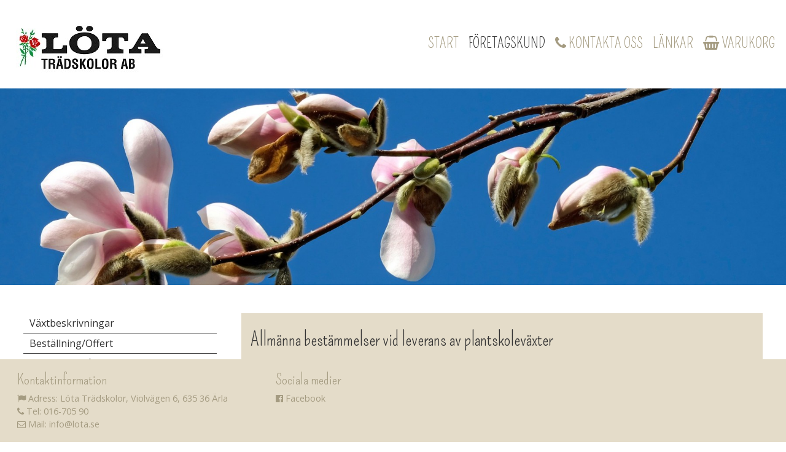

--- FILE ---
content_type: text/html
request_url: https://www.lota.se/foretagskund/allmanna-bestammelser-2
body_size: 8170
content:
<!DOCTYPE html>
<html lang="sv">
<head>
    <!-- prods03 -->
    <meta http-equiv="x-ua-compatible" content="IE=edge"/>
    <base href="https://www.lota.se/">
    <!--[if lte IE 6]></base><![endif]-->
    <meta http-equiv="Content-Type" content="text/html; charset=iso-8859-1">
    <meta http-equiv="imagetoolbar" content="no">
    <meta name="viewport" content="width=device-width, initial-scale=1.0">
    <meta name="Title" content="Allmänna bestämmelser - Löta trädskolor">
    <meta name="Description" content="">
    <meta name="Keywords" content="">
    <title>Allmänna bestämmelser - Löta trädskolor</title>
    <meta name="SKYPE_TOOLBAR" content="SKYPE_TOOLBAR_PARSER_COMPATIBLE">
    <link rel="stylesheet" href="images/font-awesome/css/font-awesome.min.css">
<link href="https://fonts.googleapis.com/css?family=Open+Sans:400,700" rel="stylesheet">
<link href="https://fonts.googleapis.com/css?family=Pompiere" rel="stylesheet">	
    <style>
div.floatFix
{
	clear: both;
	font-size: 0;
	/*height: 1px;*/
	overflow: hidden;
	visibility: hidden;
}
#menuColumnBottom
{
	/*display: none;*/
}
table.article table.facttable th
{
	text-align: right;
}
.opera div.section_main
{
	height: auto;
}
.imgCenter,
.imgCenter div.imgText
{
	text-align: center;
}
img.topImg {vertical-align: top;}
	</style>
								<link rel="stylesheet" href="gen/full_20230912082107.css" type="text/css">
					    		<!--[if lt IE 7]>
	<script defer type="text/javascript" src="gen/pngfix_20180516084229.js"></script>
	<![endif]-->
		<script type="text/javascript" language="Javascript">
		var ReadyonetAdminMode = 0;
		var isTouchDevice = (('ontouchstart' in window) || (navigator.msMaxTouchPoints > 0));
		var utf8_mode = 0;
		var html5_mode = 1;
		var PopupIsVisible = false;
		var FlashList = {};
		var MainFullCssUrl = "gen/full_20230912082107.css";
		var oldIE = false;
		var selfUrl = 'https://www.lota.se/foretagskund/allmanna-bestammelser-2';
		function FixUrl_BaseHref(loc)
		{
			var b = document.getElementsByTagName('base');
			if (b && b[0] && b[0].href)
			{
				var temp = loc.toLowerCase();
				if (temp.substr(0, 7) != 'http://' && temp.substr(0, 8) != 'https://' && temp.substr(0, 1) != '/')
				{
			   		if (b[0].href.substr(b[0].href.length-1) == '/' && loc.charAt(0) == '/')
			     		loc = loc.substr(1);
			   		loc = b[0].href + loc;
			   	}
		 	}
		 	return loc;
		}
		function DocumentLocation(loc)
		{
			location.href = FixUrl_BaseHref(loc);
		}

		function DocumentLocationExtern(loc)
		{
			var url = FixUrl_BaseHref(loc);
			//newwin = window.open(url, title, "height=" + h +", width=" + w + ", scrollbars, menubar, resizable");
			newwin = window.open(url);
			newwin.document.close();
		}

	</script>
	<!--Array
(
    [menuId] => 295
    [menuFullAlias] => foretagskund/allmanna-bestammelser-2
)
	-->
	<!--[if lte IE 6]>
		<script type="text/javascript">oldIE = true;</script>
	<![endif]-->
		<script type="text/javascript" src="gen/composite_20230912081855.js"></script>
		<script type="text/javascript" src="gen/calendar_20230912081855.js"></script>
			<script type="text/javascript" src="//ajax.googleapis.com/ajax/libs/jquery/1.12.4/jquery.min.js"></script>
        <!--<script src="//code.jquery.com/jquery-migrate-1.2.1.min.js"></script>-->
    <script src="//code.jquery.com/jquery-migrate-1.4.1.min.js"></script>
    	<script type="text/javascript" src="gen/jquery.qtip-1.0.0-rc3.min_20180516084229.js"></script>
		
	<script type="text/javascript" language="Javascript">
						var ServersBrowserWidth = 800;
	</script>
	
	<script type="text/javascript" src="gen/main_20180516084229.js"></script>
	<script type="text/javascript" src="gen/language_20180516084229.js"></script>
	
		
	<style type="text/css">
					</style>
	<link rel="shortcut icon" href="favicon.ico">
	<script src="https://code.jquery.com/ui/1.10.3/jquery-ui.js"></script>	    </head>
<body id="body" onLoad="onLoad();" class="lang-sv pageMode normalsite">
        		<span id="skype_highlighting_settings" display="none" autoextractnumbers="0"></span>
	<a name="top" id="top"></a>
	<form name="form_menu" action="main.php" method="get">
		<input type="hidden" name="form_menu[menuId]" value="295" />
		<input type="hidden" name="form_menu[articleId]" value="" />
		<input type="hidden" name="form_menu[openNodes]" value="" />
	</form>
	<style>html {height: 100%;} body {height: 100%;}</style><div id="OuterDiv" style="min-height: 100%;"><div id="SectionMain" class="section_main">

	
		
	<div class="main" id="TopLeft">
			<div id="SearchBox_Div" style="position: absolute;">
		<form name="SearchBox" action="https://www.lota.se/foretagskund/allmanna-bestammelser-2" method="get">
			<input type="hidden" name="action" value="search" />
			<input type="hidden" name="searchPage" value="1" />
			<input type="hidden" name="menuTemplate" value="1" />
			<input type="hidden" name="articleId" value="77" />
			<table>
				<tr>
					<td class="tdInput"><input type="text" class="SearchBox" name="searchText" value="" /></td>
										<td class="tdLink"><a href="javascript: document.forms.SearchBox.submit();">&nbsp;</a></td>
									</tr>
			</table>
		</form>
	</div>
<script>var CurrentContentWidth = 964;</script>		
		<div class="top-content">				<!-- vbox -->
				<div class="rspBlock rspBlock_1">
								<!-- vbox -->
				<div class="rspBlock rspBlock_2 headerContent">
								<!-- vbox -->
				<div class="rspBlock rspBlock_3 headerContentInner">
								<!-- box -->
				<div class="rspBlock rspBlock_4">
								<!-- vbox -->
				<div class="rspBlock rspBlock_5 rspLeafBlock">
							<div class="rspArticle rspArticleFirst rspArticleLast">
				<a class="ArticleAnchor" id="Article_319"> </a>
				            <!-- IE Bug fix! Do NOT remove -->
            <div class="article">
<div class="rspImageBlockV1" style="float: left;max-width: 100%;"><a href="https://www.lota.se/start" target=""><img style="max-width: 100%;"  src="https://www.lota.se/files/4a20f1a5c914179070aaaee1b6d29121.jpg" ></a></div><div class="floatFix"></div></div>
				<div class="floatFix"></div>
			</div>
							<div class="floatFix"></div>
				</div>
								<!-- vbox -->
				<div class="rspBlock rspBlock_6 rspLeafBlock">
							<div class="rspArticle rspArticleFirst">
				<a class="ArticleAnchor" id="Article_315"> </a>
				            <!-- IE Bug fix! Do NOT remove -->
            <div class="article">
	<script>
	function safeLinkDocumentLocation(e, url)
	{
		if (e == null) e = window.event;
		var target = e.target;
		if (target.tagName == 'A')
		{
			return false;
		}

		DocumentLocation(url);
	};
	</script>
		<div id="MyDebug"></div>
		<script>
	Readyonet_Menubar = {};
	Readyonet_Menubar.itemMouseIn = function (){};
	Readyonet_Menubar.itemMouseOut = function (){};
	function ClassBigMenus()
{
	var bm = {};
	bm.currentMenuId = 0;
	
	bm.menuItemMouseHover = function(e, menuId)
	{
		if (!e) e = window.event;
		e = jQuery.event.fix(e);
		if (this.currentMenuId == menuId) return;
		
		// Hide previous popup
		if (this.currentMenuId > 0)
		{
			bm.hidePopup();
		}
		
		this.currentMenuId = menuId;
		
		// Show popup
		bm.showPopup();
	};
	
	bm.menuItemMouseOut = function(e, menuId)
	{
		if (!e) e = window.event;
		e = jQuery.event.fix(e);
		
		var mx = e.pageX;
		var my = e.pageY;
		
		if (this.isInside('menubarItem_' + menuId, mx, my))
		{
			return;
		}
		
		// If not in popup, 
		if (!this.inPopup(e))
		{
			bm.hidePopup();
			
			this.currentMenuId = 0;
		}
	};
	
	bm.popupOnClick = function(e)
	{
		if (!e) e = window.event;
		e = jQuery.event.fix(e);
		//IE9 & Other Browsers
		if (e.stopPropagation)
		{
			e.stopPropagation();
		}
		//IE8 and Lower
		else
		{
			e.cancelBubble = true;
		}
	};
	
	bm.popupMouseOut = function(e)
	{
		if (!e) e = window.event;
		e = jQuery.event.fix(e);
		
		if (!this.inPopup(e))
		{
			bm.hidePopup();
			
			this.currentMenuId = 0;
		}
	};
	
	bm.inPopup = function(event)
	{
		var mx = event.pageX;
		var my = event.pageY;
		
		if (this.isInside('BM_popup_' + this.currentMenuId, mx, my))
		{
			return true;
		}
		
		return false;
	};
	
	bm.showPopup = function()
	{
				var popup = $('div.menubar #BM_popup_' + this.currentMenuId);
				
		var node = popup[0];
		if (node)
		{
			var p = node.parentNode;
			p.removeChild(node);
			//$('td.section_top')[0].appendChild(node);
			
						$('div.main')[0].appendChild(node);
					}
		else
		{
			var popup = $('#BM_popup_' + this.currentMenuId);
		}
		
		$('#BM_popup_' + this.currentMenuId).css({'display': 'block', 'z-index': 999});
		
		var item = $('#menubarItem_' + this.currentMenuId);
		var pos = item.offset();
		var width = $('#BM_popup_' + this.currentMenuId).width();
		
				if (popup.attr('data-fullwidth') != 1)
		{
						var rightLimit = $('body').width();// - $('div.main').offset().left;
			//popup.css({width: width});
			popup.css({width: 'auto', left: 0});
			width = $('#BM_popup_' + this.currentMenuId).width();
			var topOffset = pos.top + parseInt($('li.menubarItem').height());// + parseInt($('li.menubarItem').css('paddingTop')) - 1;
						popup.offset({top: topOffset, left: pos.left});
						//alert(rightLimit);
			//alert(pos.left + width);
						
						if (pos.left + width > rightLimit)
			{
								//alert(rightLimit);
				//alert(pos.left + width);
				//alert(Math.floor(rightLimit - width - 1));
				
				popup.offset({top: pos.top + $('li.menubarItem').height() + parseInt($('li.menubarItem').css('paddingTop')) - 1, left: Math.floor(rightLimit - width - 1)});
								//alert($('td.main').width());
			}
		}
		else
		{
			popup.offset({top: pos.top + $('li.menubarItem').height() + parseInt($('li.menubarItem').css('paddingTop')) - 1});
		}
				$('#BM_popup_' + this.currentMenuId + ' .BM_outerContainer').css('width', '100%');
				
			};
	
	bm.hidePopup = function()
	{
		$('#BM_popup_' + this.currentMenuId).css('display', 'none');
	};
	
	bm.getCoords = function(elementId)
	{
		var item = $('#' + elementId);
		var itemPos = item.offset();
		var w = item.width();
		var h = item.height();
		
		return {x: itemPos.left, y: itemPos.top, x2: itemPos.left + w, y2: itemPos.top + h};
	};
	
	bm.isInside = function(elementId, mx, my)
	{
	    /*
	    if (document.getElementById('#' + elementId) == null)
	    {
	        return false;
	    }
	    */
		var c = this.getCoords(elementId);
		//$('#MyDebug').html('Mouse-x: ' + mx + ", Mouse-y: " + my + " : " + c.x + " : " + c.y + " : " + c.x2 + " : " + c.y2);
		
		if (mx >= c.x && mx < c.x2 && my >= c.y && my < c.y2)
		{
			return true;
		}
		return false;
	};
	
	return bm;
}

BigMenus = new ClassBigMenus();
	</script>
	<div class="menubar" id="Menubar_DIV">
		<div class="menubarRight">
			<table class="row" style="height: 100%;"><tr>
								<td class="dateDisplay">Söndag, 18 Januari 2026</td>
								<td class="langSwitcher_td"></td>
											</tr></table>
		</div>
				<!-- IE Bug fix! Do NOT remove -->
				<ul class="menubar" id="menubar_UL">
					<li id="menubarItem_1"  class="menubarItem" onClick="safeLinkDocumentLocation(event, 'https://www.lota.se/start');" onMouseOver="this.className='menubarItemHover'; Readyonet_Menubar.itemMouseIn(this);" onMouseOut="this.className='menubarItem'; Readyonet_Menubar.itemMouseOut(this);"><a href="https://www.lota.se/start" onclick="event.stopPropagation();">Start</a></li><li id="menubarItem_245"  class="menubarItemSelected" onClick="safeLinkDocumentLocation(event, 'https://www.lota.se/foretagskund');" onMouseOver="this.className='menubarItemSelectedHover'; Readyonet_Menubar.itemMouseIn(this);" onMouseOut="this.className='menubarItemSelected'; Readyonet_Menubar.itemMouseOut(this);"><a href="https://www.lota.se/foretagskund" onclick="event.stopPropagation();">Företagskund</a></li><li id="menubarItem_221"  class="menubarItem" onClick="safeLinkDocumentLocation(event, 'https://www.lota.se/kontakta-oss');" onMouseOver="this.className='menubarItemHover'; Readyonet_Menubar.itemMouseIn(this);" onMouseOut="this.className='menubarItem'; Readyonet_Menubar.itemMouseOut(this);"><a href="https://www.lota.se/kontakta-oss" onclick="event.stopPropagation();"><i class="fa fa-phone"></i> Kontakta oss</a></li><li id="menubarItem_281"  class="menubarItem" onClick="safeLinkDocumentLocation(event, 'https://www.lota.se/lankar');" onMouseOver="this.className='menubarItemHover'; Readyonet_Menubar.itemMouseIn(this);" onMouseOut="this.className='menubarItem'; Readyonet_Menubar.itemMouseOut(this);"><a href="https://www.lota.se/lankar" onclick="event.stopPropagation();">Länkar</a></li><li id="menubarItem_288"  class="menubarItem" onClick="safeLinkDocumentLocation(event, 'https://www.lota.se/varukorg-2');" onMouseOver="this.className='menubarItemHover'; Readyonet_Menubar.itemMouseIn(this);" onMouseOut="this.className='menubarItem'; Readyonet_Menubar.itemMouseOut(this);"><a href="https://www.lota.se/varukorg-2" onclick="event.stopPropagation();"><i class="fa fa-shopping-basket"></i> Varukorg</a></li>			
				</ul>
					</div>
	<div id="menubarShadow" class="menubarShadow"></div>
	</div>
				<div class="floatFix"></div>
			</div>
						<div class="rspArticle rspArticleLast">
				<a class="ArticleAnchor" id="Article_341"> </a>
				            <!-- IE Bug fix! Do NOT remove -->
            <span ><script>
$(window).scroll(function() {
if ($(this).scrollTop() > 0){  
    $('.headerContent').addClass("sticky");
    $('.mobileHeaderContent').addClass("sticky");
  }
  else{
    $('.headerContent').removeClass("sticky");
    $('.mobileHeaderContent').removeClass("sticky");
  }
});
</script>
</span>				<div class="floatFix"></div>
			</div>
							<div class="floatFix"></div>
				</div>
								<div class="floatFix"></div>
				</div>
								<div class="floatFix"></div>
				</div>
								<div class="floatFix"></div>
				</div>
								<!-- hbox -->
				<div class="rspBlock rspBlock_7 rspLeafBlock">
							<div class="rspArticle rspArticle_960_col1 rspArticle_720_col1 rspArticle_480_col1 rspArticle_320_col1 rspArticleFirst rspArticleLast">
				<a class="ArticleAnchor" id="Article_522"> </a>
				            <!-- IE Bug fix! Do NOT remove -->
            <div class="article">
<div class="rspImageBlockV1 imgCenter" style="margin: 0 auto;max-width: 100%;"><a href="https://www.lota.se/start" target=""><img style="max-width: 100%;"  src="https://www.lota.se/files/4a20f1a5c914179070aaaee1b6d29121.jpg" ></a></div><div class="floatFix"></div></div>
				<div class="floatFix"></div>
			</div>
						<div class="floatFix"></div>
							<div class="floatFix"></div>
				</div>
								<!-- vbox -->
				<div class="rspBlock rspBlock_8 rspLeafBlock">
							<div class="rspArticle rspArticleFirst rspArticleLast">
				<a class="ArticleAnchor" id="Article_318"> </a>
				            <!-- IE Bug fix! Do NOT remove -->
            <div class="article">
	<script>
	function safeLinkDocumentLocation(e, url)
	{
		if (e == null) e = window.event;
		var target = e.target;
		if (target.tagName == 'A')
		{
			return false;
		}

		DocumentLocation(url);
	};
	</script>
	<script>
 jQuery(function($){
    	     $( '#iconMenuIcon' ).click(function(){
    	     $('#iconMenuTree').toggleClass('treeDisplay')
    	     })
 })
</script>
<div id="iconMenu">
	<div id="iconMenuIcon" style=""></div>
	<div id="iconMenuTree"><div class="iconMenuTreeWrapper">
	<!--<select onchange="DocumentLocation($(this).val());">-->
					<a class="lev1" href="https://www.lota.se/start" style="margin-left: 0px;">Start</a>
					<a class="lev1" href="https://www.lota.se/foretagskund" style="margin-left: 0px;">Företagskund</a>
					<a class="lev2" href="https://www.lota.se/foretagskund/vaxtbeskrivningar" style="margin-left: 20px;">Växtbeskrivningar</a>
					<a class="lev2" href="https://www.lota.se/foretagskund/bestallning-offert" style="margin-left: 20px;">Beställning/Offert</a>
					<a class="lev2" href="https://www.lota.se/foretagskund/planteringsrad" style="margin-left: 20px;">Planteringsråd</a>
					<a class="lev2" href="https://www.lota.se/foretagskund/omrakningstabell-c-c-avstand" style="margin-left: 20px;">Omräkningstabell c/c-avstånd</a>
					<a class="lev2" href="https://www.lota.se/foretagskund/pollineringsscheman" style="margin-left: 20px;">Pollineringsscheman</a>
					<a class="lev2" href="https://www.lota.se/foretagskund/zon-karta" style="margin-left: 20px;">Zon-karta</a>
					<a class="lev2" href="https://www.lota.se/foretagskund/kvalitetsregler" style="margin-left: 20px;">Kvalitetsregler</a>
					<a class="lev2 menuSelected" href="https://www.lota.se/foretagskund/allmanna-bestammelser-2" style="margin-left: 20px;">Allmänna bestämmelser</a>
					<a class="lev2" href="https://www.lota.se/foretagskund/gdpr" style="margin-left: 20px;">GDPR</a>
					<a class="lev2" href="https://www.lota.se/foretagskund/om-oss" style="margin-left: 20px;">Om oss</a>
					<a class="lev3" href="https://www.lota.se/foretagskund/om-oss/historia" style="margin-left: 40px;">Historia</a>
					<a class="lev1" href="https://www.lota.se/kontakta-oss" style="margin-left: 0px;"><i class="fa fa-phone"></i> Kontakta oss</a>
					<a class="lev1" href="https://www.lota.se/lankar" style="margin-left: 0px;">Länkar</a>
					<a class="lev2" href="https://www.lota.se/lankar/e-planta" style="margin-left: 20px;">E-planta</a>
					<a class="lev2" href="https://www.lota.se/lankar/gront-kulturarv" style="margin-left: 20px;">Grönt kulturarv</a>
					<a class="lev2" href="https://www.lota.se/lankar/perennagruppen" style="margin-left: 20px;">Perennagruppen</a>
					<a class="lev2" href="https://www.lota.se/lankar/rosens-dag" style="margin-left: 20px;">Rosens Dag</a>
					<a class="lev2" href="https://www.lota.se/lankar/skud" style="margin-left: 20px;">SKUD</a>
					<a class="lev2" href="https://www.lota.se/lankar/sveplantinfo" style="margin-left: 20px;">Sveplantinfo</a>
					<a class="lev2" href="https://www.lota.se/lankar/vaxtforum" style="margin-left: 20px;">Växtforum</a>
					<a class="lev1" href="https://www.lota.se/varukorg-2" style="margin-left: 0px;"><i class="fa fa-shopping-basket"></i> Varukorg</a>
			<!--</select>-->
</div>
	</div>
</div>
</div>
				<div class="floatFix"></div>
			</div>
							<div class="floatFix"></div>
				</div>
								<div class="floatFix"></div>
				</div>
				<style>
/* vbox */
div.rspBlock_2 
{
	float: none;
	width: 100%;
	}

/* vbox */
div.rspBlock_3 
{
	float: none;
	width: 100%;
	height:100%}

/* vbox */
div.rspBlock_4 
{
	float: none;
	width: 100%;
	height:100%}

/* box */
div.rspBlock_5 
{
	float: left;
	width: 40.16%;
	}

div.rspBlock_5 div.rspArticle
{
	float: none;
	width: 100%;
}
/* box */
div.rspBlock_6 
{
	float: left;
	width: 59.83%;
	}

div.rspBlock_6 div.rspArticle
{
	float: none;
	width: 100%;
}
/* vbox */
div.rspBlock_7 
{
	float: none;
	width: 100%;
	display: none;
	}

div.rspBlock_7 div.rspArticle
{
	float: left;
	width: 100%;
	padding: 0px 10px;
}

div.rspBlock_7 div.rspArticle_960_col1
{
	clear: left;
}

/* vbox */
div.rspBlock_8 
{
	float: none;
	width: 100%;
	display: none;
	}

div.rspBlock_8 div.rspArticle
{
	float: none;
	width: 100%;
	padding: 20px 0px 0px 0px;
}
@media screen and (max-width: 959px) and (min-width: 720px)
{
/* vbox */
div.rspBlock_2 
{
	float: none;
	width: 100%;
	display: block;
	}

div.rspBlock_2_960 
{
	clear: none;
}
/* vbox */
div.rspBlock_3 
{
	float: none;
	width: 100%;
	}

div.rspBlock_3_960 
{
	clear: none;
}
/* vbox */
div.rspBlock_4 
{
	float: none;
	width: 100%;
	}

div.rspBlock_4_960 
{
	clear: none;
}
/* box */
div.rspBlock_5 
{
	float: left;
	width: 40.16%;
	}

div.rspBlock_5_960 
{
	clear: none;
}
div.rspBlock_5 div.rspArticle
{
	float: none;
	width: 100%;
}
/* box */
div.rspBlock_6 
{
	float: left;
	width: 59.83%;
	}

div.rspBlock_6_960 
{
	clear: none;
}
div.rspBlock_6 div.rspArticle
{
	float: none;
	width: 100%;
}
/* vbox */
div.rspBlock_7 
{
	float: none;
	width: 100%;
	}

div.rspBlock_7_960 
{
	clear: none;
}
div.rspBlock_7 div.rspArticle
{
	float: left;
	width: 100%;
}

div.rspBlock_7 div.rspArticle_960_col1
{
	clear: none;
}
div.rspBlock_7 div.rspArticle_720_col1
{
	clear: left;
}

/* vbox */
div.rspBlock_8 
{
	float: none;
	width: 100%;
	}

div.rspBlock_8_960 
{
	clear: none;
}
div.rspBlock_8 div.rspArticle
{
	float: none;
	width: 100%;
}
}
@media screen and (max-width: 719px) and (min-width: 480px)
{
/* vbox */
div.rspBlock_2 
{
	float: none;
	width: 100%;
	display: none;
	}

div.rspBlock_2_960 
{
	clear: none;
}
/* vbox */
div.rspBlock_3 
{
	float: none;
	width: 100%;
	}

div.rspBlock_3_960 
{
	clear: none;
}
/* vbox */
div.rspBlock_4 
{
	float: none;
	width: 100%;
	}

div.rspBlock_4_960 
{
	clear: none;
}
/* box */
div.rspBlock_5 
{
	float: left;
	width: 40.16%;
	}

div.rspBlock_5_960 
{
	clear: none;
}
div.rspBlock_5 div.rspArticle
{
	float: none;
	width: 100%;
}
/* box */
div.rspBlock_6 
{
	float: left;
	width: 59.83%;
	}

div.rspBlock_6_960 
{
	clear: none;
}
div.rspBlock_6 div.rspArticle
{
	float: none;
	width: 100%;
}
/* vbox */
div.rspBlock_7 
{
	float: none;
	width: 100%;
	display: block;
	}

div.rspBlock_7_960 
{
	clear: none;
}
div.rspBlock_7 div.rspArticle
{
	float: left;
	width: 100%;
}

div.rspBlock_7 div.rspArticle_960_col1
{
	clear: none;
}
div.rspBlock_7 div.rspArticle_480_col1
{
	clear: left;
}

/* vbox */
div.rspBlock_8 
{
	float: none;
	width: 100%;
	display: block;
	}

div.rspBlock_8_960 
{
	clear: none;
}
div.rspBlock_8 div.rspArticle
{
	float: none;
	width: 100%;
}
}
@media screen and (max-width: 479px)
{
/* vbox */
div.rspBlock_2 
{
	float: none;
	width: 100%;
	display: none;
	}

div.rspBlock_2_960 
{
	clear: none;
}
/* vbox */
div.rspBlock_3 
{
	float: none;
	width: 100%;
	}

div.rspBlock_3_960 
{
	clear: none;
}
/* vbox */
div.rspBlock_4 
{
	float: none;
	width: 100%;
	}

div.rspBlock_4_960 
{
	clear: none;
}
/* box */
div.rspBlock_5 
{
	float: left;
	width: 40.06%;
	}

div.rspBlock_5_960 
{
	clear: none;
}
div.rspBlock_5 div.rspArticle
{
	float: none;
	width: 100%;
}
/* box */
div.rspBlock_6 
{
	float: left;
	width: 59.63%;
	}

div.rspBlock_6_960 
{
	clear: none;
}
div.rspBlock_6 div.rspArticle
{
	float: none;
	width: 100%;
}
/* vbox */
div.rspBlock_7 
{
	float: none;
	width: 100%;
	display: block;
	}

div.rspBlock_7_960 
{
	clear: none;
}
div.rspBlock_7 div.rspArticle
{
	float: left;
	width: 100%;
}

div.rspBlock_7 div.rspArticle_960_col1
{
	clear: none;
}
div.rspBlock_7 div.rspArticle_320_col1
{
	clear: left;
}

/* vbox */
div.rspBlock_8 
{
	float: none;
	width: 100%;
	display: block;
	}

div.rspBlock_8_960 
{
	clear: none;
}
div.rspBlock_8 div.rspArticle
{
	float: none;
	width: 100%;
}
}
</style>
</div>			
		<div class="content">				<!-- vbox -->
				<div class="rspBlock rspBlock_9 outerContent">
								<!-- vbox -->
				<div class="rspBlock rspBlock_10 topContent rspLeafBlock">
							<div class="rspArticle rspArticleFirst rspArticleLast">
				<a class="ArticleAnchor" id="Article_549"> </a>
				            <!-- IE Bug fix! Do NOT remove -->
            	<img title="" alt="" src="https://www.lota.se/files/711660392c30848628532439b8b706c9.jpg" style="width:100%;float:left;">
				<div class="floatFix"></div>
			</div>
							<div class="floatFix"></div>
				</div>
								<!-- vbox -->
				<div class="rspBlock rspBlock_11 normalContentOuter">
								<!-- vbox -->
				<div class="rspBlock rspBlock_12 normalContent">
								<!-- box -->
				<div class="rspBlock rspBlock_13">
								<!-- box -->
				<div class="rspBlock rspBlock_14 menuBlock rspLeafBlock">
							<div class="rspArticle rspArticleFirst rspArticleLast">
				<a class="ArticleAnchor" id="Article_314"> </a>
				            <!-- IE Bug fix! Do NOT remove -->
            <div class="article">
<div class="menutree">
	<div class="menutreeContent">
		<!--------- Menu ---------->
							<div  class="menu_link" onMouseOver="this.className='menu_link_hover';" onMouseOut="this.className='menu_link';" onClick="DocumentLocation('https://www.lota.se/foretagskund/vaxtbeskrivningar');">
						<img class="menu_marker" id="menu_icon_334" src="images/blank.gif" /><img class="menu_sublevel_marker" src="images/blank.gif" /><a class="menu_link" href="https://www.lota.se/foretagskund/vaxtbeskrivningar" onclick="event.preventDefault();">Växtbeskrivningar</a>
					</div>
									<div  class="menu_link" onMouseOver="this.className='menu_link_hover';" onMouseOut="this.className='menu_link';" onClick="DocumentLocation('https://www.lota.se/foretagskund/bestallning-offert');">
						<img class="menu_marker" id="menu_icon_287" src="images/blank.gif" /><img class="menu_sublevel_marker" src="images/blank.gif" /><a class="menu_link" href="https://www.lota.se/foretagskund/bestallning-offert" onclick="event.preventDefault();">Beställning/Offert</a>
					</div>
									<div  class="menu_link" onMouseOver="this.className='menu_link_hover';" onMouseOut="this.className='menu_link';" onClick="DocumentLocation('https://www.lota.se/foretagskund/planteringsrad');">
						<img class="menu_marker" id="menu_icon_335" src="images/blank.gif" /><img class="menu_sublevel_marker" src="images/blank.gif" /><a class="menu_link" href="https://www.lota.se/foretagskund/planteringsrad" onclick="event.preventDefault();">Planteringsråd</a>
					</div>
									<div  class="menu_link" onMouseOver="this.className='menu_link_hover';" onMouseOut="this.className='menu_link';" onClick="DocumentLocation('https://www.lota.se/foretagskund/omrakningstabell-c-c-avstand');">
						<img class="menu_marker" id="menu_icon_312" src="images/blank.gif" /><img class="menu_sublevel_marker" src="images/blank.gif" /><a class="menu_link" href="https://www.lota.se/foretagskund/omrakningstabell-c-c-avstand" onclick="event.preventDefault();">Omräkningstabell c/c-avstånd</a>
					</div>
									<div  class="menu_link" onMouseOver="this.className='menu_link_hover';" onMouseOut="this.className='menu_link';" onClick="DocumentLocation('https://www.lota.se/foretagskund/pollineringsscheman');">
						<img class="menu_marker" id="menu_icon_313" src="images/blank.gif" /><img class="menu_sublevel_marker" src="images/blank.gif" /><a class="menu_link" href="https://www.lota.se/foretagskund/pollineringsscheman" onclick="event.preventDefault();">Pollineringsscheman</a>
					</div>
									<div  class="menu_link" onMouseOver="this.className='menu_link_hover';" onMouseOut="this.className='menu_link';" onClick="DocumentLocation('https://www.lota.se/foretagskund/zon-karta');">
						<img class="menu_marker" id="menu_icon_315" src="images/blank.gif" /><img class="menu_sublevel_marker" src="images/blank.gif" /><a class="menu_link" href="https://www.lota.se/foretagskund/zon-karta" onclick="event.preventDefault();">Zon-karta</a>
					</div>
									<div  class="menu_link" onMouseOver="this.className='menu_link_hover';" onMouseOut="this.className='menu_link';" onClick="DocumentLocation('https://www.lota.se/foretagskund/kvalitetsregler');">
						<img class="menu_marker" id="menu_icon_106" src="images/blank.gif" /><img class="menu_sublevel_marker" src="images/blank.gif" /><a class="menu_link" href="https://www.lota.se/foretagskund/kvalitetsregler" onclick="event.preventDefault();">Kvalitetsregler</a>
					</div>
									<div  class="menu_link_selected" onMouseOver="this.className='menu_link_hover';" onMouseOut="this.className='menu_link_selected';" onClick="DocumentLocation('https://www.lota.se/foretagskund/allmanna-bestammelser-2');">
						<img class="menu_marker" id="menu_icon_295" src="images/menu_select.gif" /><img class="menu_sublevel_marker" src="images/blank.gif" /><a class="menu_link_selected" href="https://www.lota.se/foretagskund/allmanna-bestammelser-2" onclick="event.preventDefault();">Allmänna bestämmelser</a>
					</div>
									<div  class="menu_link" onMouseOver="this.className='menu_link_hover';" onMouseOut="this.className='menu_link';" onClick="DocumentLocation('https://www.lota.se/foretagskund/gdpr');">
						<img class="menu_marker" id="menu_icon_314" src="images/blank.gif" /><img class="menu_sublevel_marker" src="images/blank.gif" /><a class="menu_link" href="https://www.lota.se/foretagskund/gdpr" onclick="event.preventDefault();">GDPR</a>
					</div>
									<div  class="menu_link menu_link_last hasChild" onMouseOver="this.className='menu_link_hover menu_link_last hasChild';" onMouseOut="this.className='menu_link menu_link_last hasChild';" onClick="DocumentLocation('https://www.lota.se/foretagskund/om-oss');">
						<img class="menu_marker" id="menu_icon_254" src="images/blank.gif" /><img class="menu_sublevel_marker" src="images/blank.gif" /><a class="menu_link" href="https://www.lota.se/foretagskund/om-oss" onclick="event.preventDefault();">Om oss</a>
					</div>
						<!--------- Menu ends ---------->
	</div>
</div>
</div>
				<div class="floatFix"></div>
			</div>
							<div class="floatFix"></div>
				</div>
								<!-- vbox -->
				<div class="rspBlock rspBlock_15">
								<!-- box -->
				<div class="rspBlock rspBlock_16 sameHeight rspLeafBlock">
							<div class="rspArticle rspArticleFirst rspArticleLast">
				<a class="ArticleAnchor" id="Article_548"> </a>
				            <!-- IE Bug fix! Do NOT remove -->
            			<div class="ArtDec">
					<div class="ArtDecTop ArtDecTop_1"><div class="ArtDecTop ArtDecTop_1"></div></div>
					<div class="ArtDecContent ArtDecContent_1">
			<div class="ArtDecContentInner ArtDecContentInner_1">
				<div class="ArtDecContentInner2 ArtDecContentInner2_1">
		<div class="article">
	
		
		
		
		<div class="section">
				<span ><h2>Allmänna bestämmelser vid leverans av plantskoleväxter</h2>Dessa bestämmelser har utarbetats av SVEPLANT (branschorganisation för Sveriges plantskolor) och är avsedda att tillämpas vid leverans och försäljning av<br>plantskoleväxter till näringsidkare (Köparen).<br>Dessa allmänna bestämmelser gäller i den mån något annat inte särskilt avtalats.<br><a  href="files/bfd9a52d854bfab8228a0f38e1d794bd.pdf"  target="_blank"><b>Allmänna bestämmelser för leverans av plantskoleväxter</b></a><br><br><br><h2>Allmänna bestämmelser för leverans av plantskoleväxter till yrkesmässig byggverksamhet</h2>Dessa bestämmelser har utarbetats av SVEPLANT (branschorganisation för Sveriges plantskolor) och är avsedda att tillämpas vid leverans av plantskoleväxter till byggarbetsplatser där ABM 07 - Allmänna bestämmelser för köp av varor i yrkesmässig byggverksamhet - gäller som avtalsvillkor mellan säljare och köpare.<br><a  href="files/77b9e6a1f1f318f2dedbce99faf6cf5c.pdf"  target="_blank"><b>Tillägg till ABM 07</b></a></span>		
			</div>
		
		
		<div class="floatFix"></div>
</div>
<script>
$(window).resize(function()
{
	var list = $('div.article');
	
	$('div.article').each(function(p, o)
	{
		if ($(o).width() > 450)
		{
			var pos = $('div.rspImageBlockV9', o).attr('data-float');
			$('div.rspImageBlockV9', o).css({'padding-right': pos=='left' ? '20px' : '0','padding-left': pos=='right' ? '20px' : '0', float: pos, 'max-width': $('div.rspImageBlockV9', o).attr('data-maxWidth')});
		}
		else
		{
			$('div.rspImageBlockV9', o).css({'padding-right': '0px', 'padding-left': '0px', float: 'none', 'max-width': '100%'});
		}
	});
	
});
$(function()
{
	$(window).resize();
});
</script>
				</div>
			</div>
		</div>
		<div class="ArtDecBottom ArtDecBottom_1"><div></div></div>
				</div>
						<div class="floatFix"></div>
			</div>
							<div class="floatFix"></div>
				</div>
								<!-- box -->
				<div class="rspBlock rspBlock_17 sameHeight rspLeafBlock">
							<div class="floatFix"></div>
							<div class="floatFix"></div>
				</div>
								<!-- box -->
				<div class="rspBlock rspBlock_18 sameHeight rspLeafBlock">
							<div class="floatFix"></div>
							<div class="floatFix"></div>
				</div>
								<!-- box -->
				<div class="rspBlock rspBlock_19 rspLeafBlock">
							<div class="rspArticle rspArticleFirst rspArticleLast">
				<a class="ArticleAnchor" id="Article_298"> </a>
				            <!-- IE Bug fix! Do NOT remove -->
            <style>

</style>
<table class="article">
	<tr>
		<td>
			<div class="prodGrid">
</div>
<div class="prodGridPager">
	<span>
						</span>
</div>
		</td>
	</tr>
</table>				<div class="floatFix"></div>
			</div>
							<div class="floatFix"></div>
				</div>
								<div class="floatFix"></div>
				</div>
								<div class="floatFix"></div>
				</div>
								<div class="floatFix"></div>
				</div>
								<div class="floatFix"></div>
				</div>
								<div class="floatFix"></div>
				</div>
				<style>
/* vbox */
div.rspBlock_10 
{
	float: none;
	width: 100%;
	}

div.rspBlock_10 div.rspArticle
{
	float: none;
	width: 100%;
	padding: 0px 0px;
}
/* vbox */
div.rspBlock_11 
{
	float: none;
	width: 100%;
	}

/* vbox */
div.rspBlock_12 
{
	float: none;
	width: 100%;
	}

/* vbox */
div.rspBlock_13 
{
	float: none;
	width: 100%;
	}

/* box */
div.rspBlock_14 
{
	float: left;
	width: 28.57%;
	}

div.rspBlock_14 div.rspArticle
{
	float: none;
	width: 100%;
	padding: 0px 20px;
}
/* box */
div.rspBlock_15 
{
	float: left;
	width: 71.42%;
	}

/* vbox */
div.rspBlock_16 
{
	float: none;
	width: 100%;
	}

div.rspBlock_16 div.rspArticle
{
	float: none;
	width: 100%;
	padding: 20px 20px;
}
/* vbox */
div.rspBlock_17 
{
	float: none;
	width: 100%;
	}

div.rspBlock_17 div.rspArticle
{
	float: left;
	width: 50%;
	padding: 20px 20px;
}

div.rspBlock_17 div.rspArticle_960_col1
{
	clear: left;
}

/* vbox */
div.rspBlock_18 
{
	float: none;
	width: 100%;
	}

div.rspBlock_18 div.rspArticle
{
	float: left;
	width: 33.33%;
	padding: 10px 10px;
}

div.rspBlock_18 div.rspArticle_960_col1
{
	clear: left;
}

/* vbox */
div.rspBlock_19 
{
	float: none;
	width: 100%;
	}

div.rspBlock_19 div.rspArticle
{
	float: none;
	width: 100%;
	padding: 20px 20px;
}
@media screen and (max-width: 959px) and (min-width: 720px)
{
/* vbox */
div.rspBlock_10 
{
	float: none;
	width: 100%;
	}

div.rspBlock_10_960 
{
	clear: none;
}
div.rspBlock_10 div.rspArticle
{
	float: none;
	width: 100%;
}
/* vbox */
div.rspBlock_11 
{
	float: none;
	width: 100%;
	}

div.rspBlock_11_960 
{
	clear: none;
}
/* vbox */
div.rspBlock_12 
{
	float: none;
	width: 100%;
	}

div.rspBlock_12_960 
{
	clear: none;
}
/* vbox */
div.rspBlock_13 
{
	float: none;
	width: 100%;
	}

div.rspBlock_13_960 
{
	clear: none;
}
/* box */
div.rspBlock_14 
{
	float: left;
	width: 28.57%;
	}

div.rspBlock_14_960 
{
	clear: none;
}
div.rspBlock_14 div.rspArticle
{
	float: none;
	width: 100%;
}
/* box */
div.rspBlock_15 
{
	float: left;
	width: 71.42%;
	}

div.rspBlock_15_960 
{
	clear: none;
}
/* vbox */
div.rspBlock_16 
{
	float: none;
	width: 100%;
	}

div.rspBlock_16_960 
{
	clear: none;
}
div.rspBlock_16 div.rspArticle
{
	float: none;
	width: 100%;
}
/* vbox */
div.rspBlock_17 
{
	float: none;
	width: 100%;
	}

div.rspBlock_17_960 
{
	clear: none;
}
div.rspBlock_17 div.rspArticle
{
	float: left;
	width: 50%;
}

div.rspBlock_17 div.rspArticle_960_col1
{
	clear: none;
}
div.rspBlock_17 div.rspArticle_720_col1
{
	clear: left;
}

/* vbox */
div.rspBlock_18 
{
	float: none;
	width: 100%;
	}

div.rspBlock_18_960 
{
	clear: none;
}
div.rspBlock_18 div.rspArticle
{
	float: left;
	width: 33.33%;
}

div.rspBlock_18 div.rspArticle_960_col1
{
	clear: none;
}
div.rspBlock_18 div.rspArticle_720_col1
{
	clear: left;
}

/* vbox */
div.rspBlock_19 
{
	float: none;
	width: 100%;
	}

div.rspBlock_19_960 
{
	clear: none;
}
div.rspBlock_19 div.rspArticle
{
	float: none;
	width: 100%;
}
}
@media screen and (max-width: 719px) and (min-width: 480px)
{
/* vbox */
div.rspBlock_10 
{
	float: none;
	width: 100%;
	}

div.rspBlock_10_960 
{
	clear: none;
}
div.rspBlock_10 div.rspArticle
{
	float: none;
	width: 100%;
}
/* vbox */
div.rspBlock_11 
{
	float: none;
	width: 100%;
	}

div.rspBlock_11_960 
{
	clear: none;
}
/* vbox */
div.rspBlock_12 
{
	float: none;
	width: 100%;
	}

div.rspBlock_12_960 
{
	clear: none;
}
/* vbox */
div.rspBlock_13 
{
	float: none;
	width: 100%;
	}

div.rspBlock_13_960 
{
	clear: none;
}
/* box */
div.rspBlock_14 
{
	float: none;
	width: 100%;
	display: none;
	}

div.rspBlock_14_960 
{
	clear: none;
}
div.rspBlock_14 div.rspArticle
{
	float: none;
	width: 100%;
}
/* box */
div.rspBlock_15 
{
	float: none;
	width: 100%;
	}

div.rspBlock_15_960 
{
	clear: none;
}
/* vbox */
div.rspBlock_16 
{
	float: none;
	width: 100%;
	}

div.rspBlock_16_960 
{
	clear: none;
}
div.rspBlock_16 div.rspArticle
{
	float: none;
	width: 100%;
}
/* vbox */
div.rspBlock_17 
{
	float: none;
	width: 100%;
	}

div.rspBlock_17_960 
{
	clear: none;
}
div.rspBlock_17 div.rspArticle
{
	float: left;
	width: 50%;
}

div.rspBlock_17 div.rspArticle_960_col1
{
	clear: none;
}
div.rspBlock_17 div.rspArticle_480_col1
{
	clear: left;
}

/* vbox */
div.rspBlock_18 
{
	float: none;
	width: 100%;
	}

div.rspBlock_18_960 
{
	clear: none;
}
div.rspBlock_18 div.rspArticle
{
	float: left;
	width: 50%;
}

div.rspBlock_18 div.rspArticle_960_col1
{
	clear: none;
}
div.rspBlock_18 div.rspArticle_480_col1
{
	clear: left;
}

/* vbox */
div.rspBlock_19 
{
	float: none;
	width: 100%;
	}

div.rspBlock_19_960 
{
	clear: none;
}
div.rspBlock_19 div.rspArticle
{
	float: none;
	width: 100%;
}
}
@media screen and (max-width: 479px)
{
/* vbox */
div.rspBlock_10 
{
	float: none;
	width: 100%;
	}

div.rspBlock_10_960 
{
	clear: none;
}
div.rspBlock_10 div.rspArticle
{
	float: none;
	width: 100%;
}
/* vbox */
div.rspBlock_11 
{
	float: none;
	width: 100%;
	}

div.rspBlock_11_960 
{
	clear: none;
}
/* vbox */
div.rspBlock_12 
{
	float: none;
	width: 100%;
	}

div.rspBlock_12_960 
{
	clear: none;
}
/* vbox */
div.rspBlock_13 
{
	float: none;
	width: 100%;
	}

div.rspBlock_13_960 
{
	clear: none;
}
/* box */
div.rspBlock_14 
{
	float: none;
	width: 100%;
	display: none;
	}

div.rspBlock_14_960 
{
	clear: none;
}
div.rspBlock_14 div.rspArticle
{
	float: none;
	width: 100%;
	padding: 10px 10px;
}
/* box */
div.rspBlock_15 
{
	float: none;
	width: 100%;
	}

div.rspBlock_15_960 
{
	clear: none;
}
/* vbox */
div.rspBlock_16 
{
	float: none;
	width: 100%;
	}

div.rspBlock_16_960 
{
	clear: none;
}
div.rspBlock_16 div.rspArticle
{
	float: none;
	width: 100%;
	padding: 10px 10px;
}
/* vbox */
div.rspBlock_17 
{
	float: none;
	width: 100%;
	}

div.rspBlock_17_960 
{
	clear: none;
}
div.rspBlock_17 div.rspArticle
{
	float: none;
	width: 100%;
	padding: 10px 10px;
}
/* vbox */
div.rspBlock_18 
{
	float: none;
	width: 100%;
	}

div.rspBlock_18_960 
{
	clear: none;
}
div.rspBlock_18 div.rspArticle
{
	float: none;
	width: 100%;
}
/* vbox */
div.rspBlock_19 
{
	float: none;
	width: 100%;
	}

div.rspBlock_19_960 
{
	clear: none;
}
div.rspBlock_19 div.rspArticle
{
	float: none;
	width: 100%;
	padding: 10px 10px;
}
}
</style>
</div>		
				
		<div class="section_bottom">
							<div class="footer-content">				<!-- vbox -->
				<div class="rspBlock rspBlock_20">
								<!-- vbox -->
				<div class="rspBlock rspBlock_21 middleBlockContentOuter2">
								<!-- vbox -->
				<div class="rspBlock rspBlock_22 middleBlockContent">
								<!-- box -->
				<div class="rspBlock rspBlock_23 footerContent rspLeafBlock">
							<div class="rspArticle rspArticle_960_col1 rspArticle_720_col1 rspArticleFirst">
				<a class="ArticleAnchor" id="Article_507"> </a>
				            <!-- IE Bug fix! Do NOT remove -->
            <div class="article">
	
		
			<h3><span id="articleTitleBox_507">Kontaktinformation</span></h3>		
		
		<div class="section">
				<span ><i class="fa fa-flag" aria-hidden="true"></i> Adress: Löta Trädskolor, Violvägen 6, 635 36 Ärla<br><i class="fa fa-phone" aria-hidden="true"></i> Tel: 016-705 90<br><i class="fa fa-envelope-o" aria-hidden="true" ></i> Mail: info@lota.se</span>		
			</div>
		
		
		<div class="floatFix"></div>
</div>
				<div class="floatFix"></div>
			</div>
						<div class="rspArticle rspArticleLast">
				<a class="ArticleAnchor" id="Article_508"> </a>
				            <!-- IE Bug fix! Do NOT remove -->
            <div class="article">
	
		
			<h3><span id="articleTitleBox_508">Sociala medier</span></h3>		
		
		<div class="section">
				<span ><a href="https://www.facebook.com/LotaTradskolor/" target="_blank"><i class="fa fa-facebook-official" aria-hidden="true"  ></i> Facebook</a></span>		
			</div>
		
		
		<div class="floatFix"></div>
</div>
				<div class="floatFix"></div>
			</div>
						<div class="floatFix"></div>
							<div class="floatFix"></div>
				</div>
								<div class="floatFix"></div>
				</div>
								<div class="floatFix"></div>
				</div>
								<!-- vbox -->
				<div class="rspBlock rspBlock_24 footerBackground">
								<!-- box -->
				<div class="rspBlock rspBlock_25 footerContent rspLeafBlock">
							<div class="floatFix"></div>
							<div class="floatFix"></div>
				</div>
								<!-- box -->
				<div class="rspBlock rspBlock_26 footerContent rspLeafBlock">
							<div class="floatFix"></div>
							<div class="floatFix"></div>
				</div>
								<div class="floatFix"></div>
				</div>
								<div class="floatFix"></div>
				</div>
				<style>
/* vbox */
div.rspBlock_21 
{
	float: none;
	width: 100%;
	}

/* vbox */
div.rspBlock_22 
{
	float: none;
	width: 100%;
	}

/* vbox */
div.rspBlock_23 
{
	float: none;
	width: 100%;
	}

div.rspBlock_23 div.rspArticle
{
	float: left;
	width: 33.33%;
	padding: 10px 20px;
}

div.rspBlock_23 div.rspArticle_960_col1
{
	clear: left;
}

/* vbox */
div.rspBlock_24 
{
	float: none;
	width: 100%;
	}

/* vbox */
div.rspBlock_25 
{
	float: none;
	width: 100%;
	}

div.rspBlock_25 div.rspArticle
{
	float: left;
	width: 100%;
	padding: 20px 10px;
}

div.rspBlock_25 div.rspArticle_960_col1
{
	clear: left;
}

/* vbox */
div.rspBlock_26 
{
	float: none;
	width: 100%;
	}

div.rspBlock_26 div.rspArticle
{
	float: left;
	width: 33.33%;
	padding: 10px 20px;
}

div.rspBlock_26 div.rspArticle_960_col1
{
	clear: left;
}

@media screen and (max-width: 959px) and (min-width: 720px)
{
/* vbox */
div.rspBlock_21 
{
	float: none;
	width: 100%;
	}

div.rspBlock_21_960 
{
	clear: none;
}
/* vbox */
div.rspBlock_22 
{
	float: none;
	width: 100%;
	}

div.rspBlock_22_960 
{
	clear: none;
}
/* vbox */
div.rspBlock_23 
{
	float: none;
	width: 100%;
	}

div.rspBlock_23_960 
{
	clear: none;
}
div.rspBlock_23 div.rspArticle
{
	float: left;
	width: 33.33%;
}

div.rspBlock_23 div.rspArticle_960_col1
{
	clear: none;
}
div.rspBlock_23 div.rspArticle_720_col1
{
	clear: left;
}

/* vbox */
div.rspBlock_24 
{
	float: none;
	width: 100%;
	}

div.rspBlock_24_960 
{
	clear: none;
}
/* vbox */
div.rspBlock_25 
{
	float: none;
	width: 100%;
	}

div.rspBlock_25_960 
{
	clear: none;
}
div.rspBlock_25 div.rspArticle
{
	float: left;
	width: 100%;
}

div.rspBlock_25 div.rspArticle_960_col1
{
	clear: none;
}
div.rspBlock_25 div.rspArticle_720_col1
{
	clear: left;
}

/* vbox */
div.rspBlock_26 
{
	float: none;
	width: 100%;
	}

div.rspBlock_26_960 
{
	clear: none;
}
div.rspBlock_26 div.rspArticle
{
	float: left;
	width: 33.33%;
}

div.rspBlock_26 div.rspArticle_960_col1
{
	clear: none;
}
div.rspBlock_26 div.rspArticle_720_col1
{
	clear: left;
}

}
@media screen and (max-width: 719px) and (min-width: 480px)
{
/* vbox */
div.rspBlock_21 
{
	float: none;
	width: 100%;
	}

div.rspBlock_21_960 
{
	clear: none;
}
/* vbox */
div.rspBlock_22 
{
	float: none;
	width: 100%;
	}

div.rspBlock_22_960 
{
	clear: none;
}
/* vbox */
div.rspBlock_23 
{
	float: none;
	width: 100%;
	}

div.rspBlock_23_960 
{
	clear: none;
}
div.rspBlock_23 div.rspArticle
{
	float: none;
	width: 100%;
}
/* vbox */
div.rspBlock_24 
{
	float: none;
	width: 100%;
	}

div.rspBlock_24_960 
{
	clear: none;
}
/* vbox */
div.rspBlock_25 
{
	float: none;
	width: 100%;
	}

div.rspBlock_25_960 
{
	clear: none;
}
div.rspBlock_25 div.rspArticle
{
	float: left;
	width: 100%;
}

div.rspBlock_25 div.rspArticle_960_col1
{
	clear: none;
}
div.rspBlock_25 div.rspArticle_480_col1
{
	clear: left;
}

/* vbox */
div.rspBlock_26 
{
	float: none;
	width: 100%;
	}

div.rspBlock_26_960 
{
	clear: none;
}
div.rspBlock_26 div.rspArticle
{
	float: none;
	width: 100%;
}
}
@media screen and (max-width: 479px)
{
/* vbox */
div.rspBlock_21 
{
	float: none;
	width: 100%;
	}

div.rspBlock_21_960 
{
	clear: none;
}
/* vbox */
div.rspBlock_22 
{
	float: none;
	width: 100%;
	}

div.rspBlock_22_960 
{
	clear: none;
}
/* vbox */
div.rspBlock_23 
{
	float: none;
	width: 100%;
	}

div.rspBlock_23_960 
{
	clear: none;
}
div.rspBlock_23 div.rspArticle
{
	float: none;
	width: 100%;
}
/* vbox */
div.rspBlock_24 
{
	float: none;
	width: 100%;
	}

div.rspBlock_24_960 
{
	clear: none;
}
/* vbox */
div.rspBlock_25 
{
	float: none;
	width: 100%;
	}

div.rspBlock_25_960 
{
	clear: none;
}
div.rspBlock_25 div.rspArticle
{
	float: none;
	width: 100%;
}
/* vbox */
div.rspBlock_26 
{
	float: none;
	width: 100%;
	}

div.rspBlock_26_960 
{
	clear: none;
}
div.rspBlock_26 div.rspArticle
{
	float: none;
	width: 100%;
}
}
</style>
</div>					</div>
			</div>
</div>

<script>
$(window).resize(function()
{
	$('#SectionMain').css('height', 'auto');
	$('.sameHeight').each(function(i, o)
	{
		var maxHeight = 0;
		var articles = $('.articleInnerWrapper', $(o));
		
		for (i = 0; i < articles.length; i++)
		{
			var h = $(articles.get(i)).outerHeight();
			if (h > maxHeight) maxHeight = h;
		}
		if (maxHeight > 0)
		{
			$('.article', $(o)).css('min-height', maxHeight + 'px');
		}
		else
		{
			$('.article', $(o)).css('min-height', 'auto');
		}
	});
	
	if ($('#SectionMain').height() < $('#OuterDiv').height())
	{
		$('#SectionMain').css('height', $('#OuterDiv').height());
	}
});
$(window).ready(function()
{
	$('.sameHeight').each(function(i, o)
	{
		$('.article', $(o)).wrap('<div class="article"></div>').toggleClass('article articleInnerWrapper');
	});
});
$(window).load(function()
{
	$(window).resize();
});
</script>
</div>	<div class="autoScrollbarHack" style="height: 1px; font-size: 1px; line-height: 1px;"> </div>
			<div id="PopupDlg_bg" style="display: none;">&nbsp;</div>
	<div id="cscLoadDlg" style="left: 0px; top: 0px; width: 500px; height: 22px; display: none; position: absolute;">
		<table style="height: 100%; background: #efefef; border: solid 1px #000000;"><tr><td style="padding: 0px 10px; vertical-align: middle; font-family: Arial; font-size: 12px; font-weight: bold; font-style: italic; color: #3f3f3f;">Hämtar information från servern ...</td></tr></table>
	</div>
	<div id="FileBrowserDlg" style="display: none; position: absolute; left: -2000px; background: #ffffff; border: solid 1px #000000;"></div>
	<div id="date_picker" style="position: absolute; visibility: hidden; background-color: white; layer-background-color: white;"></div>
	
		
	<script>
		FileBrowser = new FileBrowser_c('FileBrowserDlg');
		//alert('/main.php');
		//alert(location.href);
		if (isTouchDevice)
		{
			var b = document.getElementById('body');
			b.className = b.className + ' touchDevice';
		}
		
						
				
				Run.add(function()
		{
			var anchors = document.getElementsByTagName("a");
			if (document.getElementsByTagName("base") != null && document.getElementsByTagName("base")[0] != null)
			{
				var basehref = document.getElementsByTagName("base")[0].href;
				var url = window.location.href;
				if (url.indexOf("#") > 0) url = url.substr(0, url.indexOf("#")); //strip hash
				if (basehref)
				{
					for(var i = 0; i < anchors.length; i++)
					{
						var anchor = anchors[i];
						poundPos = anchor.href.indexOf("/#");
						if (anchor.href.substr(0, 4) != 'http' && anchor.href.substr(0, 2) != '//' && poundPos > 0)
						{
							anchor.href = url + anchor.href.substr(poundPos + 1);
						}
					}
				}
			}
		});
			</script>
 
	
	
        </body>
</html><!-- 204 ms -->

--- FILE ---
content_type: application/javascript
request_url: https://www.lota.se/gen/language_20180516084229.js
body_size: 154
content:
/*
	language.js
*/

var language = Object();
language.change = function(multi, lang)
{
	document.location.href = "main.php?ml[multi]=" + multi + "&ml[lang]=" + lang + "&menu=1";
};


--- FILE ---
content_type: application/javascript
request_url: https://www.lota.se/gen/composite_20230912081855.js
body_size: 24577
content:
/*
CSS Browser Selector v0.2.9
Rafael Lima (http://rafael.adm.br)
http://rafael.adm.br/css_browser_selector
License: http://creativecommons.org/licenses/by/2.5/
Contributors: http://rafael.adm.br/css_browser_selector#contributors
*/
var css_browser_selector = function() {var ua=navigator.userAgent.toLowerCase(),is=function(t){return ua.indexOf(t) != -1;},h=document.getElementsByTagName('html')[0],b=(!(/opera|webtv/i.test(ua))&&/msie\s(\d)/.test(ua))?('ie ie'+RegExp.$1):is('firefox/2')?'gecko ff2':is('firefox/3')?'gecko ff3':is('gecko/')?'gecko':is('opera/9')?'opera opera9':/opera\s(\d)/.test(ua)?'opera opera'+RegExp.$1:is('konqueror')?'konqueror':is('chrome')?'chrome webkit safari':is('applewebkit/')?'webkit safari':is('mozilla/')?'gecko':'',os=(is('x11')||is('linux'))?' linux':is('mac')?' mac':is('win')?' win':'',dev=is('ipad')?' ipad':'';var c=b+os+dev+' js'; h.className += h.className?' '+c:c;}();


function concat (a, b)
{
	for (i in b)
	{
		a[i] = b[i];
	}
	return a;
}

function isString(s)
{
	return typeof(s) == "string";
}

function isArray(a)
{
	return typeof(a) == "object" && a.length;
}

function isFunction(f)
{
	return typeof(f) == "function";
}

function isObject(o)
{
	return typeof(o) == "object";
}

function myNumber(n)
{
	var t = Number(n);
	if (t + '' == "NaN") return 0;
	return t;
}

/*
	util.js
*/

var BrowserSize;
var DocumentSize;
var ClientArea_TopLeft;
var ClientArea_Size;

function RunSchedule()
{
	this.count = 0;
	this.list = {};
	this.contentHeight = 0;
	
	this.add = function (func)
	{
		this.list[this.count] = func;
		this.count++;
	}
	
	this.reset = function ()
	{
		this.list = {};
		this.count = 0;
	}
	
	this.run = function ()
	{
		for (i in this.list)
		{
			this.list[i]();
		}
	}
}
var Run = new RunSchedule();

function refreshPage(more)
{
	if (typeof(more) == "undefined") more = '';
	
	if (typeof(READYONETADMIN) != "undefined" && READYONETADMIN == 1)
	{
		if (typeof(location.replace) != "undefined")
			location.replace('main.php?menu=' + menu_id + more);
		else
			location.href = 'main.php?menu=' + menu_id + more;
	}
	else
	{
		var url = window.selfUrl;
		if (more != '' && url.indexOf('?') == -1) url = url + '?1';
		
		if (typeof(location.replace) != "undefined")
			location.replace(url + more);
		else
			location.href = url + more;
	}
}

function replacePage(url)
{
	if (typeof(location.replace) != "undefined")
		location.replace(url);
	else
		location.href = url;
}

function dummy()
{
}

function getBrowserSize()
{
	size = new Object();
	
  	if (typeof(window.innerWidth) == 'number')
  	{
	    //Non-IE
	    size.w = window.innerWidth;
	    size.h = window.innerHeight;
  	}
  	else if (document.documentElement && (document.documentElement.clientWidth || document.documentElement.clientHeight))
    {
	    //IE 6+ in 'standards compliant mode'
	    size.w = document.documentElement.clientWidth;
	    size.h = document.documentElement.clientHeight;
  	}
  	else if (document.body && (document.body.clientWidth || document.body.clientHeight))
  	{
	    //IE 4 compatible
	    size.w = document.body.clientWidth;
	    size.h = document.body.clientHeight;
  	}
	else
	{
		size.w = 0;
		size.h = 0;
	}
  	
	return size;
}

function calculateClientArea()
{
	ClientArea_TopLeft = getAnchorPosition('TopLeft');
	
	ClientArea_Size = getElementSize('OuterTable');
	ClientArea_Size.w -= ClientArea_TopLeft.x * 2;
	ClientArea_Size.h -= ClientArea_TopLeft.y;
}

function getElementSize(id)
{
	var size = {'w': 0, 'h': 0};
	var e = document.getElementById(id);
	if (e)
	{
		size.w = e.offsetWidth;
		size.h = e.offsetHeight;
	}
	return size;
}

function dlgCenter(e)
{
	var size = getElementSize(e.id);
	
	var x = (BrowserSize.w - size.w) / 2;
	var y = (BrowserSize.h - size.h) / 2;
	var scroll_x = document.body.scrollLeft;
	if (window.html5_mode)
	{
		var scroll_y = $(document).scrollTop();
	}
	else
	{
		var scroll_y = document.body.scrollTop;
	}
	
	e.style.left = (parseInt(scroll_x) + parseInt(x)) + 'px';
	e.style.top = (parseInt(scroll_y) + parseInt(y)) + 'px';
}

function dlgPosition(e, x, y)
{
	e.style.left = x + 'px';
	e.style.top = y + 'px';
}

function dlgRelativePosition(e, x, y)
{
	var scroll_x = document.body.scrollLeft;
	var scroll_y = document.body.scrollTop;
	
	e.style.left = (parseInt(scroll_x) + x) + 'px';
	e.style.top = (parseInt(scroll_y) + y) + 'px';
}

function dlgActivate(e)
{
	e.style.visibility = 'hidden';
	e.style.left = '-10000px';
	e.style.top = '0px';
	e.style.display = 'block';
}

function dlgDisplay(e)
{
	setTimeout("document.getElementById('" + e.id + "').style.visibility = 'visible';", 10);
	//e.style.visibility = 'visible';
}

function dlgHide(e)
{
	e.style.visibility = 'hidden';
	e.style.display = 'none';
}

function dlgDestroy(e)
{
	e.style.visibility = 'hidden';
	e.innerHTML = '';
	e.style.display = 'none';
}

function dlgDelayedDestroy(e)
{
	setTimeout("dlgDestroy(document.getElementById('" + e.id + "'));", 100);
}

function onReturnKey(action, event)
{
	if (!event) event = window.event;
	
	if (event.keyCode == 13)
	{
		eval(action);
	}
}

function getSel()
{
	var s = '';
	if (window.getSelection) s = window.getSelection();
	else if (document.getSelection) s = document.getSelection();
	else if (document.selection) s = document.selection.createRange().text;
	
	return s;
}

function setSelRange(inputEl, selStart, selEnd)
{
	if (inputEl.setSelectionRange)
	{ 
		inputEl.focus(); 
		inputEl.setSelectionRange(selStart, selEnd); 
	}
	else if (inputEl.createTextRange)
	{ 
		var range = inputEl.createTextRange(); 
		range.collapse(true); 
		range.moveEnd('character', selEnd); 
		range.moveStart('character', selStart); 
		range.select(); 
	}
}

function insertAtCursor(e, s)
{
	//IE/Opera support
	if (document.selection)
	{
		//in effect we are creating a text range with zero
		//length at the cursor location and replacing it
		//with myValue
		
		sel = document.selection.createRange();
		sel.text = s;
	}
	//Mozilla/Firefox/Netscape 7+ support 
	else if (e.selectionStart || e.selectionStart == '0')
	{
		//Here we get the start and end points of the 
		//selection. Then we create substrings up to the 
		//start of the selection and from the end point 
		//of the selection to the end of the field value. 
		//Then we concatenate the first substring, myValue, 
		//and the second substring to get the new value. 
		
		var startPos = e.selectionStart;
		var endPos = e.selectionEnd;
		var newPos = startPos + s.length;
		var scroll = e.scrollTop;
		e.value = e.value.substring(0, startPos) + s + e.value.substring(endPos, e.value.length); 
		e.selectionStart = newPos;
		e.selectionEnd = newPos;
		e.scrollTop = scroll;
	}
	else
	{
		e.value += s;
	}
}

function fieldsetAction(id)
{
	var e = document.getElementById(id);
	if (e)
	{
		if (!e.style.display || e.style.display == 'none')
			fieldsetOpen(id);
		else
			fieldsetClose(id);
	}
}

function fieldsetInit(id, caption)
{
	var legend = document.getElementById(id + 'Legend');
	if (legend)
		legend.caption = caption;
	
	var e = document.getElementById(id);
	if (e)
	{
		if (!e.style.display || e.style.display == 'none')
			legend.innerHTML = '<img src="images/fieldset_closed.gif"\>' + legend.caption;
		else
			legend.innerHTML = '<img src="images/fieldset_opened.gif"\>' + legend.caption;
	}
}

function fieldsetOpen(id)
{
	var legend = document.getElementById(id + 'Legend');
	
	var e = document.getElementById(id);
	if (e)
	{
		e.style.display = 'block';
		legend.innerHTML = '<img src="images/fieldset_opened.gif"\>' + legend.caption;
	}
}

function fieldsetClose(id)
{
	var legend = document.getElementById(id + 'Legend');
	
	var e = document.getElementById(id);
	if (e)
	{
		e.style.display = 'none';
		legend.innerHTML = '<img src="images/fieldset_closed.gif"\>' + legend.caption;
	}
}

function OpenNewWindow(url, title, w, h)
{
	newwin = window.open(url, title, "height=" + h +", width=" + w + ", scrollbars, menubar, resizable");
	newwin.document.close();
	return newwin;
}

function C_AutoLogout()
{
	this.start = function ()
	{
		setTimeout('AutoLogout.check();', 300000);	// 5 minutes ping
	};
	
	this.check = function ()
	{
		CSC_Request('auto_logout.csc.php', 'check', {});
	};
	
}

window.AutoLogout = new C_AutoLogout();

function C_Ping()
{
	this.start = function ()
	{
		setTimeout('window.Ping.ping();', 300000);	// 5 minutes ping
	};
	
	this.ping = function ()
	{
		CSC_Request('ping.csc.php', '', {});
	};
	
}

window.Ping = new C_Ping();


// Copyright (C) Raditha Dissanyake 2003
function ProgressBar_popUP(mypage, myname, w, h, scroll, titlebar)
{
	var winl = (screen.width - w) / 2;
	var wint = (screen.height - h) / 2;
	winprops = 'height='+h+',width='+w+',top='+wint+',left='+winl+',scrollbars='+scroll+',resizable'
	win = window.open(mypage, myname, winprops)
	if (parseInt(navigator.appVersion) >= 4)
	{
		win.window.focus();
	}
}

// Copyright (C) Raditha Dissanyake 2003
function ProgressBar_postIt(formname, suffix)
{
	if (typeof suffix == 'undefined') suffix = '';
	
	baseUrl = 'main.php?execute[executeFile]=pgbar.php';
	sid = document.forms[formname].sessionId.value + suffix;
	iTotal = escape("-1");
	baseUrl += "&iTotal=" + iTotal;
	baseUrl += "&iRead=0";
	baseUrl += "&iStatus=1";
	baseUrl += "&sessionid=" + sid;
	
	ProgressBar_popUP(baseUrl, "Uploader", 460, 150, false, false);
	document.forms[formname].submit();
}

function rc4(key, str)
{
	var s = [], j = 0, x, res = '';
	for (var i = 0; i < 256; i++)
	{
		s[i] = i;
	}
	for (i = 0; i < 256; i++)
	{
		j = (j + s[i] + key.charCodeAt(i % key.length)) % 256;
		x = s[i];
		s[i] = s[j];
		s[j] = x;
	}
	i = 0;
	j = 0;
	for (var y = 0; y < str.length; y++)
	{
		i = (i + 1) % 256;
		j = (j + s[i]) % 256;
		x = s[i];
		s[i] = s[j];
		s[j] = x;
		res += String.fromCharCode(str.charCodeAt(y) ^ s[(s[i] + s[j]) % 256]);
	}
	return res;
}

function getEncryptionKey(url, callbackName)
{
	var o = document.getElementById("CSC_42");
	var head = document.getElementsByTagName("head").item(0);
	
	// Destory object
	if (o) head.removeChild(o);

	// Create object
	o = document.createElement("script");
	o.setAttribute("src", url + '&callback=' + callbackName);
	o.setAttribute("id", "CSC_42");
	
	// Add object to head of page (execute request)
	head.appendChild(o);
}

function bin2hex(s)
{
    var i, f = 0, a = [];
	
    s += '';
    f = s.length;
 	
    for (i = 0; i < f; i++)
    {
        a[i] = s.charCodeAt(i).toString(16).replace(/^([\da-f])$/, "0$1");
    }
	
	return a.join('');
}

function encode_utf8(s)
{
  return unescape(encodeURIComponent(s));
}

function decode_utf8(s)
{
  return decodeURIComponent(escape(s));
}

escapeHTML = (function()
{
	var MAP = 
	{
		'&': '&amp;',
		'<': '&lt;',
		'>': '&gt;',
		'"': '&#34;',
		"'": '&#39;'
	};
	var repl = function(c) { return MAP[c]; };
	return function(s)
	{
		return s.replace(/[&<>'"]/g, repl);
	};
})();

/*
*Version 2.1 Copyright(C)Paul Johnston 1999-2002.
*Other contributors: Greg Holt,Andrew Kepert,Ydnar,Lostinet
*Distributed under the BSD License
 */
var hexcase=0;
var chrsz=8;
function hex_md5(s){return binl2hex(core_md5(str2binl(s),s.length*chrsz));}
function md5_vm_test()
{
return hex_md5("abc")=="900150983cd24fb0d6963f7d28e17f72";
}
function core_md5(x,len)
{
x[len>>5]|=0x80<<((len)%32);
x[(((len+64)>>>9)<<4)+14]=len;
var a=1732584193;
var b=-271733879;
var c=-1732584194;
var d=271733878;
for(var i=0;i<x.length;i+=16)
{
var olda=a;
var oldb=b;
var oldc=c;
var oldd=d;
a=md5_ff(a,b,c,d,x[i+ 0],7,-680876936);
d=md5_ff(d,a,b,c,x[i+ 1],12,-389564586);
c=md5_ff(c,d,a,b,x[i+ 2],17,606105819);
b=md5_ff(b,c,d,a,x[i+ 3],22,-1044525330);
a=md5_ff(a,b,c,d,x[i+ 4],7,-176418897);
d=md5_ff(d,a,b,c,x[i+ 5],12,1200080426);
c=md5_ff(c,d,a,b,x[i+ 6],17,-1473231341);
b=md5_ff(b,c,d,a,x[i+ 7],22,-45705983);
a=md5_ff(a,b,c,d,x[i+ 8],7,1770035416);
d=md5_ff(d,a,b,c,x[i+ 9],12,-1958414417);
c=md5_ff(c,d,a,b,x[i+10],17,-42063);
b=md5_ff(b,c,d,a,x[i+11],22,-1990404162);
a=md5_ff(a,b,c,d,x[i+12],7,1804603682);
d=md5_ff(d,a,b,c,x[i+13],12,-40341101);
c=md5_ff(c,d,a,b,x[i+14],17,-1502002290);
b=md5_ff(b,c,d,a,x[i+15],22,1236535329);
a=md5_gg(a,b,c,d,x[i+ 1],5,-165796510);
d=md5_gg(d,a,b,c,x[i+ 6],9,-1069501632);
c=md5_gg(c,d,a,b,x[i+11],14,643717713);
b=md5_gg(b,c,d,a,x[i+ 0],20,-373897302);
a=md5_gg(a,b,c,d,x[i+ 5],5,-701558691);
d=md5_gg(d,a,b,c,x[i+10],9,38016083);
c=md5_gg(c,d,a,b,x[i+15],14,-660478335);
b=md5_gg(b,c,d,a,x[i+ 4],20,-405537848);
a=md5_gg(a,b,c,d,x[i+ 9],5,568446438);
d=md5_gg(d,a,b,c,x[i+14],9,-1019803690);
c=md5_gg(c,d,a,b,x[i+ 3],14,-187363961);
b=md5_gg(b,c,d,a,x[i+ 8],20,1163531501);
a=md5_gg(a,b,c,d,x[i+13],5,-1444681467);
d=md5_gg(d,a,b,c,x[i+ 2],9,-51403784);
c=md5_gg(c,d,a,b,x[i+ 7],14,1735328473);
b=md5_gg(b,c,d,a,x[i+12],20,-1926607734);
a=md5_hh(a,b,c,d,x[i+ 5],4,-378558);
d=md5_hh(d,a,b,c,x[i+ 8],11,-2022574463);
c=md5_hh(c,d,a,b,x[i+11],16,1839030562);
b=md5_hh(b,c,d,a,x[i+14],23,-35309556);
a=md5_hh(a,b,c,d,x[i+ 1],4,-1530992060);
d=md5_hh(d,a,b,c,x[i+ 4],11,1272893353);
c=md5_hh(c,d,a,b,x[i+ 7],16,-155497632);
b=md5_hh(b,c,d,a,x[i+10],23,-1094730640);
a=md5_hh(a,b,c,d,x[i+13],4,681279174);
d=md5_hh(d,a,b,c,x[i+ 0],11,-358537222);
c=md5_hh(c,d,a,b,x[i+ 3],16,-722521979);
b=md5_hh(b,c,d,a,x[i+ 6],23,76029189);
a=md5_hh(a,b,c,d,x[i+ 9],4,-640364487);
d=md5_hh(d,a,b,c,x[i+12],11,-421815835);
c=md5_hh(c,d,a,b,x[i+15],16,530742520);
b=md5_hh(b,c,d,a,x[i+ 2],23,-995338651);
a=md5_ii(a,b,c,d,x[i+ 0],6,-198630844);
d=md5_ii(d,a,b,c,x[i+ 7],10,1126891415);
c=md5_ii(c,d,a,b,x[i+14],15,-1416354905);
b=md5_ii(b,c,d,a,x[i+ 5],21,-57434055);
a=md5_ii(a,b,c,d,x[i+12],6,1700485571);
d=md5_ii(d,a,b,c,x[i+ 3],10,-1894986606);
c=md5_ii(c,d,a,b,x[i+10],15,-1051523);
b=md5_ii(b,c,d,a,x[i+ 1],21,-2054922799);
a=md5_ii(a,b,c,d,x[i+ 8],6,1873313359);
d=md5_ii(d,a,b,c,x[i+15],10,-30611744);
c=md5_ii(c,d,a,b,x[i+ 6],15,-1560198380);
b=md5_ii(b,c,d,a,x[i+13],21,1309151649);
a=md5_ii(a,b,c,d,x[i+ 4],6,-145523070);
d=md5_ii(d,a,b,c,x[i+11],10,-1120210379);
c=md5_ii(c,d,a,b,x[i+ 2],15,718787259);
b=md5_ii(b,c,d,a,x[i+ 9],21,-343485551);
a=safe_add(a,olda);
b=safe_add(b,oldb);
c=safe_add(c,oldc);
d=safe_add(d,oldd);
}
return Array(a,b,c,d);
}
function md5_cmn(q,a,b,x,s,t)
{
return safe_add(bit_rol(safe_add(safe_add(a,q),safe_add(x,t)),s),b);
}
function md5_ff(a,b,c,d,x,s,t)
{
return md5_cmn((b&c)|((~b)&d),a,b,x,s,t);
}
function md5_gg(a,b,c,d,x,s,t)
{
return md5_cmn((b&d)|(c&(~d)),a,b,x,s,t);
}
function md5_hh(a,b,c,d,x,s,t)
{
return md5_cmn(b^c^d,a,b,x,s,t);
}
function md5_ii(a,b,c,d,x,s,t)
{
return md5_cmn(c^(b|(~d)),a,b,x,s,t);
}
function safe_add(x,y)
{
var lsw=(x&0xFFFF)+(y&0xFFFF);
var msw=(x>>16)+(y>>16)+(lsw>>16);
return(msw<<16)|(lsw&0xFFFF);
}
function bit_rol(num,cnt)
{
return(num<<cnt)|(num>>>(32-cnt));
}
function str2binl(str)
{
var bin=Array();
var mask=(1<<chrsz)-1;
for(var i=0;i<str.length*chrsz;i+=chrsz)bin[i>>5]|=(str.charCodeAt(i/chrsz)&mask)<<(i%32);
return bin;
}
function binl2hex(binarray)
{
var hex_tab=hexcase?"0123456789ABCDEF":"0123456789abcdef";
var str="";
for(var i=0;i<binarray.length*4;i++)
{
str+=hex_tab.charAt((binarray[i>>2]>>((i%4)*8+4))&0xF)+hex_tab.charAt((binarray[i>>2]>>((i%4)*8))&0xF);
}
return str;
}
// Author: Matt Kruse <matt@mattkruse.com>
// WWW: http://www.mattkruse.com/

function getAnchorPosition(anchorname){
var useWindow=false;
var coordinates=new Object();
var x=0,y=0;
var use_gebi=false, use_css=false, use_layers=false;
if(document.getElementById){ use_gebi=true;}
else if(document.all){ use_css=true;}
else if(document.layers){ use_layers=true;}
if(use_gebi&&document.all){
x=AnchorPosition_getPageOffsetLeft(document.all[anchorname]);
y=AnchorPosition_getPageOffsetTop(document.all[anchorname]);
}
else if(use_gebi){
var o=document.getElementById(anchorname);
x=AnchorPosition_getPageOffsetLeft(o);
y=AnchorPosition_getPageOffsetTop(o);
}
else if(use_css){
x=AnchorPosition_getPageOffsetLeft(document.all[anchorname]);
y=AnchorPosition_getPageOffsetTop(document.all[anchorname]);
}
else if(use_layers){
var found=0;
for(var i=0; i<document.anchors.length; i++){
if(document.anchors[i].name==anchorname){ found=1; break;}
}
if(found==0){
coordinates.x=0; coordinates.y=0; return coordinates;
}
x=document.anchors[i].x;
y=document.anchors[i].y;
}
else{
coordinates.x=0; coordinates.y=0; return coordinates;
}
coordinates.x=x;
coordinates.y=y;
return coordinates;
}

function getAnchorWindowPosition(anchorname){
var coordinates=getAnchorPosition(anchorname);
var x=0;
var y=0;
if(document.getElementById){
if(isNaN(window.screenX)){
x=coordinates.x-document.body.scrollLeft+window.screenLeft;
y=coordinates.y-document.body.scrollTop+window.screenTop;
}
else{
x=coordinates.x+window.screenX+(window.outerWidth-window.innerWidth)-window.pageXOffset;
y=coordinates.y+window.screenY+(window.outerHeight-24-window.innerHeight)-window.pageYOffset;
}
}
else if(document.all){
x=coordinates.x-document.body.scrollLeft+window.screenLeft;
y=coordinates.y-document.body.scrollTop+window.screenTop;
}
else if(document.layers){
x=coordinates.x+window.screenX+(window.outerWidth-window.innerWidth)-window.pageXOffset;
y=coordinates.y+window.screenY+(window.outerHeight-24-window.innerHeight)-window.pageYOffset;
}
coordinates.x=x;
coordinates.y=y;
return coordinates;
}

function AnchorPosition_getPageOffsetLeft(el){
var ol=el.offsetLeft;
while((el=el.offsetParent) !=null){ ol+=el.offsetLeft;}
return ol;
}
function AnchorPosition_getWindowOffsetLeft(el){
return AnchorPosition_getPageOffsetLeft(el)-document.body.scrollLeft;
}	
function AnchorPosition_getPageOffsetTop(el){
var ot=el.offsetTop;
while((el=el.offsetParent) !=null){ ot+=el.offsetTop;}
return ot;
}
function AnchorPosition_getWindowOffsetTop(el){
return AnchorPosition_getPageOffsetTop(el)-document.body.scrollTop;
}

var MONTH_NAMES=new Array('January','February','March','April','May','June','July','August','September','October','November','December','Jan','Feb','Mar','Apr','May','Jun','Jul','Aug','Sep','Oct','Nov','Dec');
var DAY_NAMES=new Array('Sunday','Monday','Tuesday','Wednesday','Thursday','Friday','Saturday','Sun','Mon','Tue','Wed','Thu','Fri','Sat');
function LZ(x){return(x<0||x>9?"":"0")+x}
function isDate(val,format){
var date=getDateFromFormat(val,format);
if(date==0){ return false;}
return true;
}
function compareDates(date1,dateformat1,date2,dateformat2){
var d1=getDateFromFormat(date1,dateformat1);
var d2=getDateFromFormat(date2,dateformat2);
if(d1==0||d2==0){
return -1;
}
else if(d1 > d2){
return 1;
}
return 0;
}
function formatDate(date,format){
format=format+"";
var result="";
var i_format=0;
var c="";
var token="";
var y=date.getYear()+"";
var M=date.getMonth()+1;
var d=date.getDate();
var E=date.getDay();
var H=date.getHours();
var m=date.getMinutes();
var s=date.getSeconds();
var yyyy,yy,MMM,MM,dd,hh,h,mm,ss,ampm,HH,H,KK,K,kk,k;
var value=new Object();
if(y.length < 4){y=""+(y-0+1900);}
value["y"]=""+y;
value["yyyy"]=y;
value["yy"]=y.substring(2,4);
value["M"]=M;
value["MM"]=LZ(M);
value["MMM"]=MONTH_NAMES[M-1];
value["NNN"]=MONTH_NAMES[M+11];
value["d"]=d;
value["dd"]=LZ(d);
value["E"]=DAY_NAMES[E+7];
value["EE"]=DAY_NAMES[E];
value["H"]=H;
value["HH"]=LZ(H);
if(H==0){value["h"]=12;}
else if(H>12){value["h"]=H-12;}
else{value["h"]=H;}
value["hh"]=LZ(value["h"]);
if(H>11){value["K"]=H-12;} else{value["K"]=H;}
value["k"]=H+1;
value["KK"]=LZ(value["K"]);
value["kk"]=LZ(value["k"]);
if(H > 11){ value["a"]="PM";}
else{ value["a"]="AM";}
value["m"]=m;
value["mm"]=LZ(m);
value["s"]=s;
value["ss"]=LZ(s);
while(i_format < format.length){
c=format.charAt(i_format);
token="";
while((format.charAt(i_format)==c)&&(i_format < format.length)){
token+=format.charAt(i_format++);
}
if(value[token] !=null){ result=result + value[token];}
else{ result=result + token;}
}
return result;
}
function _isInteger(val){
var digits="1234567890";
for(var i=0; i < val.length; i++){
if(digits.indexOf(val.charAt(i))==-1){ return false;}
}
return true;
}
function _getInt(str,i,minlength,maxlength){
for(var x=maxlength; x>=minlength; x--){
var token=str.substring(i,i+x);
if(token.length < minlength){ return null;}
if(_isInteger(token)){ return token;}
}
return null;
}
function getDateFromFormat(val,format){
val=val+"";
format=format+"";
var i_val=0;
var i_format=0;
var c="";
var token="";
var token2="";
var x,y;
var now=new Date();
var year=now.getYear();
var month=now.getMonth()+1;
var date=1;
var hh=now.getHours();
var mm=now.getMinutes();
var ss=now.getSeconds();
var ampm="";

while(i_format < format.length){
// Get next token from format string
c=format.charAt(i_format);
token="";
while((format.charAt(i_format)==c)&&(i_format < format.length)){
token+=format.charAt(i_format++);
}
// Extract contents of value based on format token
if(token=="yyyy"||token=="yy"||token=="y"){
if(token=="yyyy"){ x=4;y=4;}
if(token=="yy"){ x=2;y=2;}
if(token=="y"){ x=2;y=4;}
year=_getInt(val,i_val,x,y);
if(year==null){ return 0;}
i_val+=year.length;
if(year.length==2){
if(year > 70){ year=1900+(year-0);}
else{ year=2000+(year-0);}
}
}
else if(token=="MMM"||token=="NNN"){
month=0;
for(var i=0; i<MONTH_NAMES.length; i++){
var month_name=MONTH_NAMES[i];
if(val.substring(i_val,i_val+month_name.length).toLowerCase()==month_name.toLowerCase()){
if(token=="MMM"||(token=="NNN"&&i>11)){
month=i+1;
if(month>12){ month -=12;}
i_val+=month_name.length;
break;
}
}
}
if((month < 1)||(month>12)){return 0;}
}
else if(token=="EE"||token=="E"){
for(var i=0; i<DAY_NAMES.length; i++){
var day_name=DAY_NAMES[i];
if(val.substring(i_val,i_val+day_name.length).toLowerCase()==day_name.toLowerCase()){
i_val+=day_name.length;
break;
}
}
}
else if(token=="MM"||token=="M"){
month=_getInt(val,i_val,token.length,2);
if(month==null||(month<1)||(month>12)){return 0;}
i_val+=month.length;}
else if(token=="dd"||token=="d"){
date=_getInt(val,i_val,token.length,2);
if(date==null||(date<1)||(date>31)){return 0;}
i_val+=date.length;}
else if(token=="hh"||token=="h"){
hh=_getInt(val,i_val,token.length,2);
if(hh==null||(hh<1)||(hh>12)){return 0;}
i_val+=hh.length;}
else if(token=="HH"||token=="H"){
hh=_getInt(val,i_val,token.length,2);
if(hh==null||(hh<0)||(hh>23)){return 0;}
i_val+=hh.length;}
else if(token=="KK"||token=="K"){
hh=_getInt(val,i_val,token.length,2);
if(hh==null||(hh<0)||(hh>11)){return 0;}
i_val+=hh.length;}
else if(token=="kk"||token=="k"){
hh=_getInt(val,i_val,token.length,2);
if(hh==null||(hh<1)||(hh>24)){return 0;}
i_val+=hh.length;hh--;}
else if(token=="mm"||token=="m"){
mm=_getInt(val,i_val,token.length,2);
if(mm==null||(mm<0)||(mm>59)){return 0;}
i_val+=mm.length;}
else if(token=="ss"||token=="s"){
ss=_getInt(val,i_val,token.length,2);
if(ss==null||(ss<0)||(ss>59)){return 0;}
i_val+=ss.length;}
else if(token=="a"){
if(val.substring(i_val,i_val+2).toLowerCase()=="am"){ampm="AM";}
else if(val.substring(i_val,i_val+2).toLowerCase()=="pm"){ampm="PM";}
else{return 0;}
i_val+=2;}
else{
if(val.substring(i_val,i_val+token.length)!=token){return 0;}
else{i_val+=token.length;}
}
}
if(i_val !=val.length){ return 0;}
if(month==2){
if(((year%4==0)&&(year%100 !=0) )||(year%400==0) ){ // leap year
if(date > 29){ return 0;}
}
else{ if(date > 28){ return 0;}}
}
if((month==4)||(month==6)||(month==9)||(month==11)){
if(date > 30){ return 0;}
}
if(hh<12&&ampm=="PM"){ hh=hh-0+12;}
else if(hh>11&&ampm=="AM"){ hh-=12;}
var newdate=new Date(year,month-1,date,hh,mm,ss);
return newdate.getTime();
}
function parseDate(val){
var preferEuro=(arguments.length==2)?arguments[1]:false;
generalFormats=new Array('y-M-d','MMM d, y','MMM d,y','y-MMM-d','d-MMM-y','MMM d');
monthFirst=new Array('M/d/y','M-d-y','M.d.y','MMM-d','M/d','M-d');
dateFirst=new Array('d/M/y','d-M-y','d.M.y','d-MMM','d/M','d-M');
var checkList=new Array('generalFormats',preferEuro?'dateFirst':'monthFirst',preferEuro?'monthFirst':'dateFirst');
var d=null;
for(var i=0; i<checkList.length; i++){
var l=window[checkList[i]];
for(var j=0; j<l.length; j++){
d=getDateFromFormat(val,l[j]);
if(d!=0){ return new Date(d);}
}
}
return null;
}

function PopupWindow_getXYPosition(anchorname){
var coordinates;
if(this.type=="WINDOW"){
coordinates=getAnchorWindowPosition(anchorname);
}
else{
coordinates=getAnchorPosition(anchorname);
}
this.x=coordinates.x;
this.y=coordinates.y;
}
function PopupWindow_setSize(width,height){
this.width=width;
this.height=height;
}
function PopupWindow_populate(contents){
this.contents=contents;
this.populated=false;
}
function PopupWindow_setUrl(url){
this.url=url;
}
function PopupWindow_setWindowProperties(props){
this.windowProperties=props;
}
function PopupWindow_refresh(){
if(this.divName !=null){
if(this.use_gebi){
document.getElementById(this.divName).innerHTML=this.contents;
}
else if(this.use_css){ 
document.all[this.divName].innerHTML=this.contents;
}
else if(this.use_layers){ 
var d=document.layers[this.divName]; 
d.document.open();
d.document.writeln(this.contents);
d.document.close();
}
}
else{
if(this.popupWindow !=null&&!this.popupWindow.closed){
if(this.url!=""){
this.popupWindow.location.href=this.url;
}
else{
this.popupWindow.document.open();
this.popupWindow.document.writeln(this.contents);
this.popupWindow.document.close();
}
this.popupWindow.focus();
}
}
}
function PopupWindow_showPopup(anchorname){
this.getXYPosition(anchorname);
this.x+=this.offsetX;
this.y+=this.offsetY;
if(!this.populated&&(this.contents !="")){
this.populated=true;
this.refresh();
}
if(this.divName !=null){
if(this.use_gebi){
document.getElementById(this.divName).style.left=this.x + "px";
document.getElementById(this.divName).style.top=this.y + "px";
document.getElementById(this.divName).style.visibility="visible";
}
else if(this.use_css){
document.all[this.divName].style.left=this.x;
document.all[this.divName].style.top=this.y;
document.all[this.divName].style.visibility="visible";
}
else if(this.use_layers){
document.layers[this.divName].left=this.x;
document.layers[this.divName].top=this.y;
document.layers[this.divName].visibility="visible";
}
}
else{
if(this.popupWindow==null||this.popupWindow.closed){
if(this.x<0){ this.x=0;}
if(this.y<0){ this.y=0;}
if(screen&&screen.availHeight){
if((this.y + this.height) > screen.availHeight){
this.y=screen.availHeight - this.height;
}
}
if(screen&&screen.availWidth){
if((this.x + this.width) > screen.availWidth){
this.x=screen.availWidth - this.width;
}
}
var avoidAboutBlank=window.opera||( document.layers&&!navigator.mimeTypes['*'] )||navigator.vendor=='KDE'||( document.childNodes&&!document.all&&!navigator.taintEnabled );
this.popupWindow=window.open(avoidAboutBlank?"":"about:blank","window_"+anchorname,this.windowProperties+",width="+this.width+",height="+this.height+",screenX="+this.x+",left="+this.x+",screenY="+this.y+",top="+this.y+"");
}
this.refresh();
}
}
function PopupWindow_hidePopup()
{
if(this.divName !=null)
{
if(this.use_gebi)
{
try
{
document.getElementById(this.divName).style.visibility="hidden";
}
catch(e)
{
}
}
else if(this.use_css){
document.all[this.divName].style.visibility="hidden";
}
else if(this.use_layers){
document.layers[this.divName].visibility="hidden";
}
}
else{
if(this.popupWindow&&!this.popupWindow.closed){
this.popupWindow.close();
this.popupWindow=null;
}
}
}
function PopupWindow_isClicked(e){
if(this.divName !=null){
if(this.use_layers){
var clickX=e.pageX;
var clickY=e.pageY;
var t=document.layers[this.divName];
if((clickX > t.left)&&(clickX < t.left+t.clip.width)&&(clickY > t.top)&&(clickY < t.top+t.clip.height)){
return true;
}
else{ return false;}
}
else if(document.all)
{
var t=window.event.srcElement;
while(t.parentElement !=null)
{
if(t.id==this.divName)
{
return true;
}
t=t.parentElement;
}
return false;
}
else if(this.use_gebi&&e)
{
var t=e.originalTarget;
if(t===undefined){
t = e.target;
}
try
{
while(t.parentNode !=null)
{
if(t.id==this.divName)
{
return true;
}
t=t.parentNode;
}
}
catch(e)
{
}
return false;
}
return false;
}
return false;
}
function PopupWindow_hideIfNotClicked(e){
if(this.autoHideEnabled&&!this.isClicked(e)){
this.hidePopup();
}
}
function PopupWindow_autoHide(){
this.autoHideEnabled=true;
}
function PopupWindow_hidePopupWindows(e){
for(var i=0; i<popupWindowObjects.length; i++){
if(popupWindowObjects[i] !=null){
var p=popupWindowObjects[i];
p.hideIfNotClicked(e);
}
}
}
function PopupWindow_attachListener(){
if(document.layers){
document.captureEvents(Event.MOUSEUP);
}
window.popupWindowOldEventListener=document.onmouseup;
if(window.popupWindowOldEventListener !=null){
document.onmouseup=new Function("window.popupWindowOldEventListener(); PopupWindow_hidePopupWindows();");
}
else{
document.onmouseup=PopupWindow_hidePopupWindows;
}
}
function PopupWindow(){
if(!window.popupWindowIndex){ window.popupWindowIndex=0;}
if(!window.popupWindowObjects){ window.popupWindowObjects=new Array();}
if(!window.listenerAttached){
window.listenerAttached=true;
PopupWindow_attachListener();
}
this.index=popupWindowIndex++;
popupWindowObjects[this.index]=this;
this.divName=null;
this.popupWindow=null;
this.width=0;
this.height=0;
this.populated=false;
this.visible=false;
this.autoHideEnabled=false;

this.contents="";
this.url="";
this.windowProperties="toolbar=no,location=no,status=no,menubar=no,scrollbars=auto,resizable,alwaysRaised,dependent,titlebar=no";
if(arguments.length>0){
this.type="DIV";
this.divName=arguments[0];
}
else{
this.type="WINDOW";
}
this.use_gebi=false;
this.use_css=false;
this.use_layers=false;
if(document.getElementById){ this.use_gebi=true;}
else if(document.all){ this.use_css=true;}
else if(document.layers){ this.use_layers=true;}
else{ this.type="WINDOW";}
this.offsetX=0;
this.offsetY=0;
this.getXYPosition=PopupWindow_getXYPosition;
this.populate=PopupWindow_populate;
this.setUrl=PopupWindow_setUrl;
this.setWindowProperties=PopupWindow_setWindowProperties;
this.refresh=PopupWindow_refresh;
this.showPopup=PopupWindow_showPopup;
this.hidePopup=PopupWindow_hidePopup;
this.setSize=PopupWindow_setSize;
this.isClicked=PopupWindow_isClicked;
this.autoHide=PopupWindow_autoHide;
this.hideIfNotClicked=PopupWindow_hideIfNotClicked;
}

function CalendarPopup(){
var c;
if(arguments.length>0){
c=new PopupWindow(arguments[0]);
}
else{
c=new PopupWindow();
c.setSize(150,175);
}
c.offsetX=-152;
c.offsetY=25;
c.autoHide();
c.monthNames=new Array("January","February","March","April","May","June","July","August","September","October","November","December");
c.monthAbbreviations=new Array("Jan","Feb","Mar","Apr","May","Jun","Jul","Aug","Sep","Oct","Nov","Dec");
c.dayHeaders=new Array("S","M","T","W","T","F","S");
c.returnFunction="CP_tmpReturnFunction";
c.returnMonthFunction="CP_tmpReturnMonthFunction";
c.returnQuarterFunction="CP_tmpReturnQuarterFunction";
c.returnYearFunction="CP_tmpReturnYearFunction";
c.weekStartDay=0;
c.isShowYearNavigation=false;
c.displayType="date";
c.disabledWeekDays=new Object();
c.disabledDatesExpression="";
c.yearSelectStartOffset=2;
c.currentDate=null;
c.todayText="Today";
c.cssPrefix="";
c.isShowNavigationDropdowns=false;
c.isShowYearNavigationInput=false;
window.CP_calendarObject=null;
window.CP_targetInput=null;
window.CP_dateFormat="MM/dd/yyyy";
c.copyMonthNamesToWindow=CP_copyMonthNamesToWindow;
c.setReturnFunction=CP_setReturnFunction;
c.setReturnMonthFunction=CP_setReturnMonthFunction;
c.setReturnQuarterFunction=CP_setReturnQuarterFunction;
c.setReturnYearFunction=CP_setReturnYearFunction;
c.setMonthNames=CP_setMonthNames;
c.setMonthAbbreviations=CP_setMonthAbbreviations;
c.setDayHeaders=CP_setDayHeaders;
c.setWeekStartDay=CP_setWeekStartDay;
c.setDisplayType=CP_setDisplayType;
c.setDisabledWeekDays=CP_setDisabledWeekDays;
c.addDisabledDates=CP_addDisabledDates;
c.setYearSelectStartOffset=CP_setYearSelectStartOffset;
c.setTodayText=CP_setTodayText;
c.showYearNavigation=CP_showYearNavigation;
c.showCalendar=CP_showCalendar;
c.hideCalendar=CP_hideCalendar;
c.getStyles=getCalendarStyles;
c.refreshCalendar=CP_refreshCalendar;
c.getCalendar=CP_getCalendar;
c.select=CP_select;
c.setCssPrefix=CP_setCssPrefix;
c.showNavigationDropdowns=CP_showNavigationDropdowns;
c.showYearNavigationInput=CP_showYearNavigationInput;
c.copyMonthNamesToWindow();
return c;
}
function CP_copyMonthNamesToWindow(){
if(typeof(window.MONTH_NAMES)!="undefined"&&window.MONTH_NAMES!=null){
window.MONTH_NAMES=new Array();
for(var i=0; i<this.monthNames.length; i++){
window.MONTH_NAMES[window.MONTH_NAMES.length]=this.monthNames[i];
}
for(var i=0; i<this.monthAbbreviations.length; i++){
window.MONTH_NAMES[window.MONTH_NAMES.length]=this.monthAbbreviations[i];
}
}
}
function CP_tmpReturnFunction(y,m,d){ 
if(window.CP_targetInput!=null){
var dt=new Date(y,m-1,d,0,0,0);
if(window.CP_calendarObject!=null){ window.CP_calendarObject.copyMonthNamesToWindow();}
window.CP_targetInput.value=formatDate(dt,window.CP_dateFormat);
}
else{
alert('Use setReturnFunction() to define which function will get the clicked results!'); 
}
}
function CP_tmpReturnMonthFunction(y,m){ 
alert('Use setReturnMonthFunction() to define which function will get the clicked results!\nYou clicked: year='+y+' , month='+m); 
}
function CP_tmpReturnQuarterFunction(y,q){ 
alert('Use setReturnQuarterFunction() to define which function will get the clicked results!\nYou clicked: year='+y+' , quarter='+q); 
}
function CP_tmpReturnYearFunction(y){ 
alert('Use setReturnYearFunction() to define which function will get the clicked results!\nYou clicked: year='+y); 
}
function CP_setReturnFunction(name){ this.returnFunction=name;}
function CP_setReturnMonthFunction(name){ this.returnMonthFunction=name;}
function CP_setReturnQuarterFunction(name){ this.returnQuarterFunction=name;}
function CP_setReturnYearFunction(name){ this.returnYearFunction=name;}
function CP_setMonthNames(){
for(var i=0; i<arguments.length; i++){ this.monthNames[i]=arguments[i];}
this.copyMonthNamesToWindow();
}
function CP_setMonthAbbreviations(){
for(var i=0; i<arguments.length; i++){ this.monthAbbreviations[i]=arguments[i];}
this.copyMonthNamesToWindow();
}
function CP_setDayHeaders(){
for(var i=0; i<arguments.length; i++){ this.dayHeaders[i]=arguments[i];}
}
function CP_setWeekStartDay(day){ this.weekStartDay=day;}
function CP_showYearNavigation(){ this.isShowYearNavigation=(arguments.length>0)?arguments[0]:true;}
function CP_setDisplayType(type){
if(type!="date"&&type!="week-end"&&type!="month"&&type!="quarter"&&type!="year"){ alert("Invalid display type! Must be one of: date,week-end,month,quarter,year"); return false;}
this.displayType=type;
}
function CP_setYearSelectStartOffset(num){ this.yearSelectStartOffset=num;}
function CP_setDisabledWeekDays(){
this.disabledWeekDays=new Object();
for(var i=0; i<arguments.length; i++){ this.disabledWeekDays[arguments[i]]=true;}
}
function CP_addDisabledDates(start, end){
if(arguments.length==1){ end=start;}
if(start==null&&end==null){ return;}
if(this.disabledDatesExpression!=""){ this.disabledDatesExpression+="||";}
if(start!=null){ start=parseDate(start); start=""+start.getFullYear()+LZ(start.getMonth()+1)+LZ(start.getDate());}
if(end!=null){ end=parseDate(end); end=""+end.getFullYear()+LZ(end.getMonth()+1)+LZ(end.getDate());}
if(start==null){ this.disabledDatesExpression+="(ds<="+end+")";}
else if(end==null){ this.disabledDatesExpression+="(ds>="+start+")";}
else{ this.disabledDatesExpression+="(ds>="+start+"&&ds<="+end+")";}
}
function CP_setTodayText(text){
this.todayText=text;
}
function CP_setCssPrefix(val){ 
this.cssPrefix=val; 
}
function CP_showNavigationDropdowns(){ this.isShowNavigationDropdowns=(arguments.length>0)?arguments[0]:true;}
function CP_showYearNavigationInput(){ this.isShowYearNavigationInput=(arguments.length>0)?arguments[0]:true;}
function CP_hideCalendar(){
if(arguments.length > 0){ window.popupWindowObjects[arguments[0]].hidePopup();}
else{ this.hidePopup();}
}
function CP_refreshCalendar(index){
var calObject=window.popupWindowObjects[index];
if(arguments.length>1){ 
calObject.populate(calObject.getCalendar(arguments[1],arguments[2],arguments[3],arguments[4],arguments[5]));
}
else{
calObject.populate(calObject.getCalendar());
}
calObject.refresh();
}
function CP_showCalendar(anchorname){
if(arguments.length>1){
if(arguments[1]==null||arguments[1]==""){
this.currentDate=new Date();
}
else{
this.currentDate=new Date(parseDate(arguments[1]));
}
}
this.populate(this.getCalendar());
this.showPopup(anchorname);
}
function CP_select(inputobj, linkname, format){
var selectedDate=(arguments.length>3)?arguments[3]:null;
if(!window.getDateFromFormat){
alert("calendar.select: To use this method you must also include 'date.js' for date formatting");
return;
}
if(this.displayType!="date"&&this.displayType!="week-end"){
alert("calendar.select: This function can only be used with displayType 'date' or 'week-end'");
return;
}
if(inputobj.type!="text"&&inputobj.type!="hidden"&&inputobj.type!="textarea"){ 
alert("calendar.select: Input object passed is not a valid form input object"); 
window.CP_targetInput=null;
return;
}
if(inputobj.disabled){ return;}
window.CP_targetInput=inputobj;
window.CP_calendarObject=this;
this.currentDate=null;
var time=0;
if(selectedDate!=null){
time=getDateFromFormat(selectedDate,format)
}
else if(inputobj.value!=""){
time=getDateFromFormat(inputobj.value,format);
}
if(selectedDate!=null||inputobj.value!=""){
if(time==0){ this.currentDate=null;}
else{ this.currentDate=new Date(time);}
}
window.CP_dateFormat=format;
this.showCalendar(linkname);
}
function getCalendarStyles(){
var result="";
var p="";
if(this!=null&&typeof(this.cssPrefix)!="undefined"&&this.cssPrefix!=null&&this.cssPrefix!=""){ p=this.cssPrefix;}
result+="<STYLE>\n";
result+="."+p+"cpYearNavigation,."+p+"cpMonthNavigation{ background-color:#C0C0C0; text-align:center; vertical-align:center; text-decoration:none; color:#000000; font-weight:bold;}\n";
result+="."+p+"cpDayColumnHeader, ."+p+"cpYearNavigation,."+p+"cpMonthNavigation,."+p+"cpCurrentMonthDate,."+p+"cpCurrentMonthDateDisabled,."+p+"cpOtherMonthDate,."+p+"cpOtherMonthDateDisabled,."+p+"cpCurrentDate,."+p+"cpCurrentDateDisabled,."+p+"cpTodayText,."+p+"cpTodayTextDisabled,."+p+"cpText{ font-family:arial; font-size:8pt;}\n";
result+="TD."+p+"cpDayColumnHeader{ text-align:right; border:solid thin #C0C0C0;border-width:0px 0px 1px 0px;}\n";
result+="."+p+"cpCurrentMonthDate, ."+p+"cpOtherMonthDate, ."+p+"cpCurrentDate{ text-align:right; text-decoration:none;}\n";
result+="."+p+"cpCurrentMonthDateDisabled, ."+p+"cpOtherMonthDateDisabled, ."+p+"cpCurrentDateDisabled{ color:#D0D0D0; text-align:right; text-decoration:line-through;}\n";
result+="."+p+"cpCurrentMonthDate, .cpCurrentDate{ color:#000000;}\n";
result+="."+p+"cpOtherMonthDate{ color:#808080;}\n";
result+="TD."+p+"cpCurrentDate{ color:white; background-color: #C0C0C0; border-width:1px; border:solid thin #800000;}\n";
result+="TD."+p+"cpCurrentDateDisabled{ border-width:1px; border:solid thin #FFAAAA;}\n";
result+="TD."+p+"cpTodayText, TD."+p+"cpTodayTextDisabled{ border:solid thin #C0C0C0; border-width:1px 0px 0px 0px;}\n";
result+="A."+p+"cpTodayText, SPAN."+p+"cpTodayTextDisabled{ height:20px;}\n";
result+="A."+p+"cpTodayText{ color:black;}\n";
result+="."+p+"cpTodayTextDisabled{ color:#D0D0D0;}\n";
result+="."+p+"cpBorder{ border:solid thin #808080;}\n";
result+="</STYLE>\n";
return result;
}
function CP_getCalendar(){
if(this.currentDate==null) var now=new Date();
else var now=this.currentDate;
if(this.type=="WINDOW"){ var windowref="window.opener.";}
else{ var windowref="";}
var result="";
if(this.type=="WINDOW"){
result+="<HTML><HEAD><TITLE>Calendar</TITLE>"+this.getStyles()+"</HEAD><BODY MARGINWIDTH=0 MARGINHEIGHT=0 TOPMARGIN=0 RIGHTMARGIN=0 LEFTMARGIN=0>\n";
result+='<CENTER><TABLE WIDTH=100% BORDER=0 BORDERWIDTH=0 CELLSPACING=0 CELLPADDING=0>\n';
}
else{
result+='<TABLE CLASS="'+this.cssPrefix+'cpBorder" WIDTH=144 BORDER=1 BORDERWIDTH=1 CELLSPACING=0 CELLPADDING=1>\n';
result+='<TR><TD ALIGN=CENTER>\n';
result+='<CENTER>\n';
}
if(this.displayType=="date"||this.displayType=="week-end"){
now=new Date();
if(this.currentDate==null){ this.currentDate=now;}
if(arguments.length > 0){ var month=arguments[0];}
else{ var month=this.currentDate.getMonth()+1;}
if(arguments.length > 1&&arguments[1]>0&&arguments[1]-0==arguments[1]){ var year=arguments[1];}
else{ var year=this.currentDate.getFullYear();}
var daysinmonth=new Array(0,31,28,31,30,31,30,31,31,30,31,30,31);
if(((year%4==0)&&(year%100 !=0) )||(year%400==0) ){
daysinmonth[2]=29;
}
var current_month=new Date(year,month-1,1);
var display_year=year;
var display_month=month;
var display_date=1;
var weekday=current_month.getDay();
var offset=0;

offset=(weekday >=this.weekStartDay) ? weekday-this.weekStartDay : 7-this.weekStartDay+weekday ;
if(offset > 0){
display_month--;
if(display_month < 1){ display_month=12; display_year--;}
display_date=daysinmonth[display_month]-offset+1;
}
var next_month=month+1;
var next_month_year=year;
if(next_month > 12){ next_month=1; next_month_year++;}
var last_month=month-1;
var last_month_year=year;
if(last_month < 1){ last_month=12; last_month_year--;}
var date_class;
if(this.type!="WINDOW"){
result+="<TABLE WIDTH=144 BORDER=0 BORDERWIDTH=0 CELLSPACING=0 CELLPADDING=0>";
}
result+='<TR>\n';
var refresh=windowref+'CP_refreshCalendar';
var refreshLink='javascript:' + refresh;
if(this.isShowNavigationDropdowns){
result+='<TD CLASS="'+this.cssPrefix+'cpMonthNavigation" WIDTH="78" COLSPAN="3"><select CLASS="'+this.cssPrefix+'cpMonthNavigation" name="cpMonth" onChange="'+refresh+'('+this.index+',this.options[this.selectedIndex].value-0,'+(year-0)+');">';
for( var monthCounter=1; monthCounter<=12; monthCounter++ ){
var selected=(monthCounter==month) ? 'SELECTED' : '';
result+='<option value="'+monthCounter+'" '+selected+'>'+this.monthNames[monthCounter-1]+'</option>';
}
result+='</select></TD>';
result+='<TD CLASS="'+this.cssPrefix+'cpMonthNavigation" WIDTH="10">&nbsp;</TD>';

result+='<TD CLASS="'+this.cssPrefix+'cpYearNavigation" WIDTH="56" COLSPAN="3"><select CLASS="'+this.cssPrefix+'cpYearNavigation" name="cpYear" onChange="'+refresh+'('+this.index+','+month+',this.options[this.selectedIndex].value-0);">';
for( var yearCounter=year-this.yearSelectStartOffset; yearCounter<=year+this.yearSelectStartOffset; yearCounter++ ){
var selected=(yearCounter==year) ? 'SELECTED' : '';
result+='<option value="'+yearCounter+'" '+selected+'>'+yearCounter+'</option>';
}
result+='</select></TD>';
}
else{
if(this.isShowYearNavigation){
result+='<TD CLASS="'+this.cssPrefix+'cpMonthNavigation" WIDTH="10"><A CLASS="'+this.cssPrefix+'cpMonthNavigation" HREF="'+refreshLink+'('+this.index+','+last_month+','+last_month_year+');">&lt;</A></TD>';
result+='<TD CLASS="'+this.cssPrefix+'cpMonthNavigation" WIDTH="58"><SPAN CLASS="'+this.cssPrefix+'cpMonthNavigation">'+this.monthNames[month-1]+'</SPAN></TD>';
result+='<TD CLASS="'+this.cssPrefix+'cpMonthNavigation" WIDTH="10"><A CLASS="'+this.cssPrefix+'cpMonthNavigation" HREF="'+refreshLink+'('+this.index+','+next_month+','+next_month_year+');">&gt;</A></TD>';
result+='<TD CLASS="'+this.cssPrefix+'cpMonthNavigation" WIDTH="10">&nbsp;</TD>';

result+='<TD CLASS="'+this.cssPrefix+'cpYearNavigation" WIDTH="10"><A CLASS="'+this.cssPrefix+'cpYearNavigation" HREF="'+refreshLink+'('+this.index+','+month+','+(year-1)+');">&lt;</A></TD>';
if(this.isShowYearNavigationInput){
result+='<TD CLASS="'+this.cssPrefix+'cpYearNavigation" WIDTH="36"><INPUT NAME="cpYear" CLASS="'+this.cssPrefix+'cpYearNavigation" SIZE="4" MAXLENGTH="4" VALUE="'+year+'" onBlur="'+refresh+'('+this.index+','+month+',this.value-0);"></TD>';
}
else{
result+='<TD CLASS="'+this.cssPrefix+'cpYearNavigation" WIDTH="36"><SPAN CLASS="'+this.cssPrefix+'cpYearNavigation">'+year+'</SPAN></TD>';
}
result+='<TD CLASS="'+this.cssPrefix+'cpYearNavigation" WIDTH="10"><A CLASS="'+this.cssPrefix+'cpYearNavigation" HREF="'+refreshLink+'('+this.index+','+month+','+(year+1)+');">&gt;</A></TD>';
}
else{
result+='<TD CLASS="'+this.cssPrefix+'cpMonthNavigation" WIDTH="22"><A CLASS="'+this.cssPrefix+'cpMonthNavigation" HREF="'+refreshLink+'('+this.index+','+last_month+','+last_month_year+');">&lt;&lt;</A></TD>\n';
result+='<TD CLASS="'+this.cssPrefix+'cpMonthNavigation" WIDTH="100"><SPAN CLASS="'+this.cssPrefix+'cpMonthNavigation">'+this.monthNames[month-1]+' '+year+'</SPAN></TD>\n';
result+='<TD CLASS="'+this.cssPrefix+'cpMonthNavigation" WIDTH="22"><A CLASS="'+this.cssPrefix+'cpMonthNavigation" HREF="'+refreshLink+'('+this.index+','+next_month+','+next_month_year+');">&gt;&gt;</A></TD>\n';
}
}
result+='</TR></TABLE>\n';
result+='<TABLE WIDTH=120 BORDER=0 CELLSPACING=0 CELLPADDING=1 ALIGN=CENTER>\n';
result+='<TR>\n';
for(var j=0; j<7; j++){

result+='<TD CLASS="'+this.cssPrefix+'cpDayColumnHeader" WIDTH="14%"><SPAN CLASS="'+this.cssPrefix+'cpDayColumnHeader">'+this.dayHeaders[(this.weekStartDay+j)%7]+'</TD>\n';
}
result+='</TR>\n';
for(var row=1; row<=6; row++){
result+='<TR>\n';
for(var col=1; col<=7; col++){
var disabled=false;
if(this.disabledDatesExpression!=""){
var ds=""+display_year+LZ(display_month)+LZ(display_date);
eval("disabled=("+this.disabledDatesExpression+")");
}
var dateClass="";
if((display_month==this.currentDate.getMonth()+1)&&(display_date==this.currentDate.getDate())&&(display_year==this.currentDate.getFullYear())){
dateClass="cpCurrentDate";
}
else if(display_month==month){
dateClass="cpCurrentMonthDate";
}
else{
dateClass="cpOtherMonthDate";
}
if(disabled||this.disabledWeekDays[col-1]){
result+='	<TD CLASS="'+this.cssPrefix+dateClass+'"><SPAN CLASS="'+this.cssPrefix+dateClass+'Disabled">'+display_date+'</SPAN></TD>\n';
}
else{
var selected_date=display_date;
var selected_month=display_month;
var selected_year=display_year;
if(this.displayType=="week-end"){
var d=new Date(selected_year,selected_month-1,selected_date,0,0,0,0);
d.setDate(d.getDate() +(7-col));
selected_year=d.getYear();
if(selected_year < 1000){ selected_year+=1900;}
selected_month=d.getMonth()+1;
selected_date=d.getDate();
}
result+='	<TD CLASS="'+this.cssPrefix+dateClass+'"><A HREF="javascript:'+windowref+this.returnFunction+'('+selected_year+','+selected_month+','+selected_date+');'+windowref+'CP_hideCalendar(\''+this.index+'\');" CLASS="'+this.cssPrefix+dateClass+'">'+display_date+'</A></TD>\n';
}
display_date++;
if(display_date > daysinmonth[display_month]){
display_date=1;
display_month++;
}
if(display_month > 12){
display_month=1;
display_year++;
}
}
result+='</TR>';
}
var current_weekday=now.getDay() - this.weekStartDay;
if(current_weekday < 0){
current_weekday+=7;
}
result+='<TR>\n';
result+='	<TD COLSPAN=7 ALIGN=CENTER CLASS="'+this.cssPrefix+'cpTodayText">\n';
if(this.disabledDatesExpression!=""){
var ds=""+now.getFullYear()+LZ(now.getMonth()+1)+LZ(now.getDate());
eval("disabled=("+this.disabledDatesExpression+")");
}
if(disabled||this.disabledWeekDays[current_weekday+1]){
result+='		<SPAN CLASS="'+this.cssPrefix+'cpTodayTextDisabled">'+this.todayText+'</SPAN>\n';
}
else{
result+='		<A CLASS="'+this.cssPrefix+'cpTodayText" HREF="javascript:'+windowref+this.returnFunction+'(\''+now.getFullYear()+'\',\''+(now.getMonth()+1)+'\',\''+now.getDate()+'\');'+windowref+'CP_hideCalendar(\''+this.index+'\');">'+this.todayText+'</A>\n';
}
result+='		<BR>\n';
result+='	</TD></TR></TABLE></CENTER></TD></TR></TABLE>\n';
}
if(this.displayType=="month"||this.displayType=="quarter"||this.displayType=="year"){
if(arguments.length > 0){ var year=arguments[0];}
else{ 
if(this.displayType=="year"){	var year=now.getFullYear()-this.yearSelectStartOffset;}
else{ var year=now.getFullYear();}
}
if(this.displayType!="year"&&this.isShowYearNavigation){
result+="<TABLE WIDTH=144 BORDER=0 BORDERWIDTH=0 CELLSPACING=0 CELLPADDING=0>";
result+='<TR>\n';
result+='	<TD CLASS="'+this.cssPrefix+'cpYearNavigation" WIDTH="22"><A CLASS="'+this.cssPrefix+'cpYearNavigation" HREF="javascript:'+windowref+'CP_refreshCalendar('+this.index+','+(year-1)+');">&lt;&lt;</A></TD>\n';
result+='	<TD CLASS="'+this.cssPrefix+'cpYearNavigation" WIDTH="100">'+year+'</TD>\n';
result+='	<TD CLASS="'+this.cssPrefix+'cpYearNavigation" WIDTH="22"><A CLASS="'+this.cssPrefix+'cpYearNavigation" HREF="javascript:'+windowref+'CP_refreshCalendar('+this.index+','+(year+1)+');">&gt;&gt;</A></TD>\n';
result+='</TR></TABLE>\n';
}
}
if(this.displayType=="month"){
result+='<TABLE WIDTH=120 BORDER=0 CELLSPACING=1 CELLPADDING=0 ALIGN=CENTER>\n';
for(var i=0; i<4; i++){
result+='<TR>';
for(var j=0; j<3; j++){
var monthindex=((i*3)+j);
result+='<TD WIDTH=33% ALIGN=CENTER><A CLASS="'+this.cssPrefix+'cpText" HREF="javascript:'+windowref+this.returnMonthFunction+'('+year+','+(monthindex+1)+');'+windowref+'CP_hideCalendar(\''+this.index+'\');" CLASS="'+date_class+'">'+this.monthAbbreviations[monthindex]+'</A></TD>';
}
result+='</TR>';
}
result+='</TABLE></CENTER></TD></TR></TABLE>\n';
}
if(this.displayType=="quarter"){
result+='<BR><TABLE WIDTH=120 BORDER=1 CELLSPACING=0 CELLPADDING=0 ALIGN=CENTER>\n';
for(var i=0; i<2; i++){
result+='<TR>';
for(var j=0; j<2; j++){
var quarter=((i*2)+j+1);
result+='<TD WIDTH=50% ALIGN=CENTER><BR><A CLASS="'+this.cssPrefix+'cpText" HREF="javascript:'+windowref+this.returnQuarterFunction+'('+year+','+quarter+');'+windowref+'CP_hideCalendar(\''+this.index+'\');" CLASS="'+date_class+'">Q'+quarter+'</A><BR><BR></TD>';
}
result+='</TR>';
}
result+='</TABLE></CENTER></TD></TR></TABLE>\n';
}
if(this.displayType=="year"){
var yearColumnSize=4;
result+="<TABLE WIDTH=144 BORDER=0 BORDERWIDTH=0 CELLSPACING=0 CELLPADDING=0>";
result+='<TR>\n';
result+='	<TD CLASS="'+this.cssPrefix+'cpYearNavigation" WIDTH="50%"><A CLASS="'+this.cssPrefix+'cpYearNavigation" HREF="javascript:'+windowref+'CP_refreshCalendar('+this.index+','+(year-(yearColumnSize*2))+');">&lt;&lt;</A></TD>\n';
result+='	<TD CLASS="'+this.cssPrefix+'cpYearNavigation" WIDTH="50%"><A CLASS="'+this.cssPrefix+'cpYearNavigation" HREF="javascript:'+windowref+'CP_refreshCalendar('+this.index+','+(year+(yearColumnSize*2))+');">&gt;&gt;</A></TD>\n';
result+='</TR></TABLE>\n';
result+='<TABLE WIDTH=120 BORDER=0 CELLSPACING=1 CELLPADDING=0 ALIGN=CENTER>\n';
for(var i=0; i<yearColumnSize; i++){
for(var j=0; j<2; j++){
var currentyear=year+(j*yearColumnSize)+i;
result+='<TD WIDTH=50% ALIGN=CENTER><A CLASS="'+this.cssPrefix+'cpText" HREF="javascript:'+windowref+this.returnYearFunction+'('+currentyear+');'+windowref+'CP_hideCalendar(\''+this.index+'\');" CLASS="'+date_class+'">'+currentyear+'</A></TD>';
}
result+='</TR>';
}
result+='</TABLE></CENTER></TD></TR></TABLE>\n';
}
if(this.type=="WINDOW"){
result+="</BODY></HTML>\n";
}
return result;
}

// Author: Matt Kruse <matt@ajaxtoolbox.com>
// WWW: http://www.AjaxToolbox.com/
function AjaxRequest() {
	var req = new Object();
	req.timeout = null;
	req.generateUniqueUrl = true;
	req.url = window.location.href;
	req.method = "GET";
	req.async = true;
	req.username = null;
	req.password = null;
	req.parameters = new Object();
	req.requestIndex = AjaxRequest.numAjaxRequests++;
	req.responseReceived = false;
	req.groupName = null;
	req.queryString = "";
	req.responseText = null;
	req.responseXML = null;
	req.status = null;
	req.statusText = null;
	req.aborted = false;
	req.xmlHttpRequest = null;
	req.onTimeout = null; 
	req.onLoading = null;
	req.onLoaded = null;
	req.onInteractive = null;
	req.onComplete = null;
	req.onSuccess = null;
	req.onError = null;
	req.onGroupBegin = null;
	req.onGroupEnd = null;
	req.xmlHttpRequest = AjaxRequest.getXmlHttpRequest();
	if (req.xmlHttpRequest==null) { return null; }
	req.xmlHttpRequest.onreadystatechange = 
	function() {
		if (req==null || req.xmlHttpRequest==null) { return; }
		if (req.xmlHttpRequest.readyState==1) { req.onLoadingInternal(req); }
		if (req.xmlHttpRequest.readyState==2) { req.onLoadedInternal(req); }
		if (req.xmlHttpRequest.readyState==3) { req.onInteractiveInternal(req); }
		if (req.xmlHttpRequest.readyState==4) { req.onCompleteInternal(req); }
	};
	req.onLoadingInternalHandled = false;
	req.onLoadedInternalHandled = false;
	req.onInteractiveInternalHandled = false;
	req.onCompleteInternalHandled = false;
	req.onLoadingInternal = 
		function() {
			if (req.onLoadingInternalHandled) { return; }
			AjaxRequest.numActiveAjaxRequests++;
			if (AjaxRequest.numActiveAjaxRequests==1 && typeof(window['AjaxRequestBegin'])=="function") {
				AjaxRequestBegin();
			}
			if (req.groupName!=null) {
				if (typeof(AjaxRequest.numActiveAjaxGroupRequests[req.groupName])=="undefined") {
					AjaxRequest.numActiveAjaxGroupRequests[req.groupName] = 0;
				}
				AjaxRequest.numActiveAjaxGroupRequests[req.groupName]++;
				if (AjaxRequest.numActiveAjaxGroupRequests[req.groupName]==1 && typeof(req.onGroupBegin)=="function") {
					req.onGroupBegin(req.groupName);
				}
			}
			if (typeof(req.onLoading)=="function") {
				req.onLoading(req);
			}
			req.onLoadingInternalHandled = true;
		};
	req.onLoadedInternal = 
		function() {
			if (req.onLoadedInternalHandled) { return; }
			if (typeof(req.onLoaded)=="function") {
				req.onLoaded(req);
			}
			req.onLoadedInternalHandled = true;
		};
	req.onInteractiveInternal = 
		function() {
			if (req.onInteractiveInternalHandled) { return; }
			if (typeof(req.onInteractive)=="function") {
				req.onInteractive(req);
			}
			req.onInteractiveInternalHandled = true;
		};
	req.onCompleteInternal = 
		function() {
			if (req.onCompleteInternalHandled || req.aborted) { return; }
			req.onCompleteInternalHandled = true;
			AjaxRequest.numActiveAjaxRequests--;
			if (AjaxRequest.numActiveAjaxRequests==0 && typeof(window['AjaxRequestEnd'])=="function") {
				AjaxRequestEnd(req.groupName);
			}
			if (req.groupName!=null) {
				AjaxRequest.numActiveAjaxGroupRequests[req.groupName]--;
				if (AjaxRequest.numActiveAjaxGroupRequests[req.groupName]==0 && typeof(req.onGroupEnd)=="function") {
					req.onGroupEnd(req.groupName);
				}
			}
			req.responseReceived = true;
			req.status = req.xmlHttpRequest.status;
			req.statusText = req.xmlHttpRequest.statusText;
			req.responseText = req.xmlHttpRequest.responseText;
			req.responseXML = req.xmlHttpRequest.responseXML;
			if (typeof(req.onComplete)=="function") {
				req.onComplete(req);
			}
			if (req.xmlHttpRequest.status==200 && typeof(req.onSuccess)=="function") {
				req.onSuccess(req);
			}
			else if (typeof(req.onError)=="function") {
				req.onError(req);
			}
			delete req.xmlHttpRequest['onreadystatechange'];
			req.xmlHttpRequest = null;
		};
	req.onTimeoutInternal = 
		function() {
			if (req!=null && req.xmlHttpRequest!=null && !req.onCompleteInternalHandled) {
				req.aborted = true;
				req.xmlHttpRequest.abort();
				AjaxRequest.numActiveAjaxRequests--;
				if (AjaxRequest.numActiveAjaxRequests==0 && typeof(window['AjaxRequestEnd'])=="function") {
					AjaxRequestEnd(req.groupName);
				}
				if (req.groupName!=null) {
					AjaxRequest.numActiveAjaxGroupRequests[req.groupName]--;
					if (AjaxRequest.numActiveAjaxGroupRequests[req.groupName]==0 && typeof(req.onGroupEnd)=="function") {
						req.onGroupEnd(req.groupName);
					}
				}
				if (typeof(req.onTimeout)=="function") {
					req.onTimeout(req);
				}
			delete req.xmlHttpRequest['onreadystatechange'];
			req.xmlHttpRequest = null;
			}
		};
	req.process = 
		function() {
			if (req.xmlHttpRequest!=null) {
				// Some logic to get the real request URL
				if (req.generateUniqueUrl && req.method=="GET") {
					req.parameters["AjaxRequestUniqueId"] = new Date().getTime() + "" + req.requestIndex;
				}
				var content = null; // For POST requests, to hold query string
				for (var i in req.parameters) {
					if (req.queryString.length>0) { req.queryString += "&"; }
					//req.queryString += encodeURIComponent(i) + "=" + encodeURIComponent(req.parameters[i]);
					req.queryString += AjaxRequest.encodeURIComponent(i) + "=" + AjaxRequest.encodeURIComponent(req.parameters[i]);
				}
				if (req.method=="GET") {
					if (req.queryString.length>0) {
						req.url += ((req.url.indexOf("?")>-1)?"&":"?") + req.queryString;
					}
				}
				req.xmlHttpRequest.open(req.method,req.url,req.async,req.username,req.password);
				if (req.method=="POST") {
					if (typeof(req.xmlHttpRequest.setRequestHeader)!="undefined") {
						req.xmlHttpRequest.setRequestHeader('Content-type', "application/x-www-form-urlencoded");
					}
					content = req.queryString;
				}
				if (req.timeout>0) {
					setTimeout(req.onTimeoutInternal,req.timeout);
				}
				
				req.xmlHttpRequest.send(content);
			}
		};
	req.handleArguments = 
		function(args) {
			for (var i in args) {
				if (typeof(req[i])=="undefined") {
					req.parameters[i] = args[i];
				}
				else {
					req[i] = args[i];
				}
			}
		};
	req.getAllResponseHeaders =
		function() {
			if (req.xmlHttpRequest!=null) {
				if (req.responseReceived) {
					return req.xmlHttpRequest.getAllResponseHeaders();
				}
				alert("Cannot getAllResponseHeaders because a response has not yet been received");
			}
		};
	req.getResponseHeader =
		function(headerName) {
			if (req.xmlHttpRequest!=null) {
				if (req.responseReceived) {
					return req.xmlHttpRequest.getResponseHeader(headerName);
				}
				alert("Cannot getResponseHeader because a response has not yet been received");
			}
		};
	return req;
}
AjaxRequest.getXmlHttpRequest = function() {
	if (window.XMLHttpRequest) {
		return new XMLHttpRequest();
	}
	else if (window.ActiveXObject) {
		// Based on http://jibbering.com/2002/4/httprequest.html
		/*@cc_on @*/
		/*@if (@_jscript_version >= 5)
		try {
			return new ActiveXObject("Msxml2.XMLHTTP");
		} catch (e) {
			try {
				return new ActiveXObject("Microsoft.XMLHTTP");
			} catch (E) {
				return null;
			}
		}
		@end @*/
	}
	else {
		return null;
	}
};
AjaxRequest.isActive = function() {
	return (AjaxRequest.numActiveAjaxRequests>0);
};
AjaxRequest.get = function(args) {
	AjaxRequest.doRequest("GET",args);
};
AjaxRequest.post = function(args) {
	AjaxRequest.doRequest("POST",args);
};
AjaxRequest.doRequest = function(method,args) {
	if (typeof(args)!="undefined" && args!=null) {
		var myRequest = new AjaxRequest();
		myRequest.method = method;
		myRequest.handleArguments(args);
		myRequest.process();
	}
}	;
AjaxRequest.submit = function(theform, args) {
	var myRequest = new AjaxRequest();
	if (myRequest==null) { return false; }
	var serializedForm = AjaxRequest.serializeForm(theform);
	myRequest.method = theform.method.toUpperCase();
	myRequest.url = theform.action;
	myRequest.handleArguments(args);
	myRequest.queryString = serializedForm;
	myRequest.process();
	return true;
};
AjaxRequest.serializeForm = function(theform) {
	var els = theform.elements;
	var len = els.length;
	var queryString = "";
	this.addField = 
		function(name,value) { 
			if (queryString.length>0) { 
				queryString += "&";
			}
			//queryString += encodeURIComponent(name) + "=" + encodeURIComponent(value);
			queryString += this.encodeURIComponent(name) + "=" + this.encodeURIComponent(value);
		};
	for (var i=0; i<len; i++) {
		var el = els[i];
		if (!el.disabled) {
			switch(el.type) {
				case 'text': case 'password': case 'hidden': case 'textarea': 
					this.addField(el.name,el.value);
					break;
				case 'select-one':
					if (el.selectedIndex>=0) {
						this.addField(el.name,el.options[el.selectedIndex].value);
					}
					break;
				case 'select-multiple':
					for (var j=0; j<el.options.length; j++) {
						if (el.options[j].selected) {
							this.addField(el.name,el.options[j].value);
						}
					}
					break;
				case 'checkbox': case 'radio':
					if (el.checked) {
						this.addField(el.name,el.value);
					}
					break;
			}
		}
	}
	return queryString;
};
AjaxRequest.encodeURIComponent = function(str)
{
	return encodeURIComponent(str);
	/*
	var s = escape(str);
	s = s.replace('+', '%2B');
	s = s.replace('@', '%40');
	s = s.replace('/', '%2F');
	return s;
	*/
}
AjaxRequest.numActiveAjaxRequests = 0;
AjaxRequest.numActiveAjaxGroupRequests = new Object();
AjaxRequest.numAjaxRequests = 0;

/*
	csc.js	-	Client Server Communication
*/
var debugstr = '';
function CSC_Request(servicePath, request, params)
{
	url = 'main.php' + "?ts=" + (new Date()).getTime() + "&req[requestFile]=" + servicePath + "&req[request]=" + request + "&req[charEncode]=UTF8";
	
	var list = new Object();
	for (var i in params)
	{
		list = concat(list, toPHP(params[i], i));
	}
	
	for (var i in list)
	{
		var name_len = i.indexOf('[');
		if (name_len < 0) name_len = i.length;
		
		var name = 'req[' + i.substr(0, name_len) + ']' + i.substr(name_len);
		url += "&" + name + "=" + encodeURIComponent(list[i]);
	}

	var o = document.getElementById("CSC_42");
	var head = document.getElementsByTagName("head").item(0);
	
	// Destroy object
	if (o) head.removeChild(o);

	// Create object
	o = document.createElement("script");
	o.setAttribute("src", url);
	o.setAttribute("id", "CSC_42");
	
	// Add object to head of page
	head.appendChild(o);
	
	displayLoadDlg();
}

function CSC_RequestPOST(servicePath, request, params)
{
	var p = { "req[requestFile]": servicePath, "req[charEncode]": "UTF8", "req[request]": request};
	
	var list = new Object();
	for (var i in params)
	{
		list = concat(list, toPHP(params[i], i));
	}
	
	for (var i in list)
	{
		var name_len = i.indexOf('[');
		if (name_len < 0) name_len = i.length;
		
		var name = 'req[' + i.substr(0, name_len) + ']' + i.substr(name_len);

		name = fixPHPKeys(name);

		p[name] = list[i];
	}
	
	AjaxRequest.post(
	{
		'url': 'main.php',
		'parameters': p,
		'onSuccess' : CSC_OnSuccessPOST
	});
	
	displayLoadDlg();
}

function toPHP(o, name)
{
	var l = new Object();
	if (typeof(o) == 'object' || typeof(o) == 'array')
	{
		for (i in o)
		{
			l = concat(l, toPHP(o[i], name + '[' + i + ']'));
		}
	}
	else
	{
		l[name] = o;
	}
	return l;
}

function fixPHPKeys(name)
{
	var out = '';
	var open = 0;
	for (var i = 0; i < name.length; i++)
	{
		switch (name[i])
		{
			case '[':
				if (open == 0) out = out + '[';
				else out = out + '][';
				open++;
				break;

			case ']':
				if (open == 1) out = out + ']';
				open--;
				break;

			default:
				out = out + name[i];
				break;
		}
	}

	return out;
}

function CSC_OnSuccessPOST(req)
{
	eval(req.responseText);
}

function getPackedForm(form)
{
	if (form == null) return {};

	var els = form.elements;
	var len = els.length;
	
	var str = '';
	var list = new Object();
	
	addField = function(name, value)
	{
		str += name + ": " + value + "\n";
		list[name] = value;
	};
	
	for (var i = 0; i < len; i++)
	{
		var el = els[i];
		if (!el.disabled && el.name != "undefined")
		{
			switch(el.type)
			{
				case 'text':
                case 'number':
				case 'password':
				case 'hidden':
				case 'textarea': 
					addField(el.name, el.value);
					break;
				case 'select-one':
					if (el.selectedIndex >= 0)
					{
						addField(el.name, el.options[el.selectedIndex].value);
					}
					break;
				case 'select-multiple':
					for (var j = 0; j < el.options.length; j++)
					{
						if (el.options[j].selected)
						{
							addField(el.name, el.options[j].value);
						}
					}
					break;
				case 'checkbox':
				case 'radio':
					if (el.checked)
					{
						addField(el.name, el.value);
					}
					break;
			}
		}
	}
	
	return list;
};

function displayLoadDlg()
{
	var e = document.getElementById('cscLoadDlg');
	if (e)
	{
		dlgActivate(e);
		dlgRelativePosition(e, 0, 0);
		dlgDisplay(e);
	}
}

function hideLoadDlg()
{
	var e = document.getElementById('cscLoadDlg');
	if (e)
	{
		setTimeout("dlgHide(document.getElementById('cscLoadDlg'));", 150);
	}
}
/*
	file_browser.js
*/

function FileBrowser_c(dlgId)
{
	this.dlg_id = dlgId;
	this.dlg = document.getElementById(dlgId);
	
	this.csc_handler = 0;
	this.onOk = function ()
	{
		alert('Default onOk()\nSelected file: '+this.sel_file+'\nSelected folder: '+this.sel_folder+'\nFilename: '+this.getFilename());
	}
	this.onSelect = function () { return 1; };
	
	this.folder_mode = 0;
	this.save_mode = 0;
	
	this.view_mode = 1;
	
	this.sel_file = 0;
	this.sel_folder = 0;
	this.cur_folder = 3;
	
	this.folders = {};
	this.files = {};
	
	//---------------------------------
	
	this.setup = function (csc, ok_handler, select_handler, folder_mode, save_mode)
	{
		this.csc_handler = csc;
		if (ok_handler) this.onOk = ok_handler;
		if (select_handler) this.onSelect = select_handler;
		this.folder_mode = folder_mode;
		this.save_mode = save_mode;
	}
	
	//---------------------------------
	
	this.setCurrentFolder = function (folder)
	{
		this.cur_folder = folder;
	}
	
	this.getCurrentFolder = function ()
	{
		return this.cur_folder;
	}
	//---
	this.setSelectedFile = function (f)
	{
		this.sel_file = f;
	}
	
	this.getSelectedFile = function ()
	{
		return this.sel_file;
	}
	//---
	this.setSelectedFolder = function (f)
	{
		this.sel_folder = f;
	}
	
	this.getSelectedFolder = function ()
	{
		return this.sel_folder;
	}
	
	this.getFilename = function ()
	{
		return document.forms[this.dlg_id + "_filename"].elements[this.dlg_id + "_file"].value;
	}
	
	this.isNewFile = function ()
	{
		if (this.sel_file == 0 && this.getFilename().length > 0) return 1;
	}
	
	//---------------------------------
	
	this.newFolder = function ()
	{
		var name = prompt('Name of new folder');
		if (name)
		{
			this.req("newFolder", { 'name': name });
		}
	}
	
	this.deleteFolder = function (folder)
	{
		if (confirm('Vald mapp kommer att raderas från systemet.\nTryck OK för att forsätta'))
		{
			this.req("deleteFolder", {'folder': folder});
		}
	}
	
	this.getFileInfo = function (file)
	{
		this.req('getFileInfo', {'file': file});
	}
	
	//---------------------------------
	
	this.createDlg = function (w, h, file_types, img_max_size)
	{
		var e = this.dlg;
		if (e)
		{
			dlgActivate(e);
			
			this.req("createDlg", { 'dlgId': this.dlg_id, 'w': w, 'h': h, 'fileTypes': file_types, 'imgMaxSize': img_max_size, 'folderMode': this.folder_mode, 'saveMode': this.save_mode, 'folder': this.cur_folder });
		}
	}
	
	this.setViewMode = function (mode)
	{
		this.req("setViewMode", { 'mode': mode });
	}
	
	this.fetchFolderContent = function (folder)
	{
		this.req("fetchFolderContent", { 'folder': folder });
	}
	
	this.show = function ()
	{
		var e = this.dlg;
		if (e)
		{
			dlgCenter(e);
			dlgDisplay(e);
		}
	}
	
	this.destroy = function ()
	{
		var e = this.dlg;
		if (e)
		{
			dlgDelayedDestroy(e);
		}
	}
	
	this.finish = function ()
	{
		if (this.folder_mode)
		{
			if (this.sel_folder == 0) return;
		}
		else
		{
			if (this.save_mode)
			{
				if (this.sel_file == 0 && !this.isNewFile()) return;
			}
			else
			{
				if (this.sel_file == 0) return;
			}
		}
		
		this.onOk();
		this.destroy();
	}
	this.onFileChange = function ()
	{
		if (this.save_mode)
		{
			this.sel_file = 0;
		}
	}
	
	this.dblClicked = function (type, id)
	{
		if (type == 1)
		{
			if (this.onSelect(type, id))
			{
				this.sel_file = id;
				this.finish();
			}
		}
		if (type == 2 || this.folder_mode)
		{
			if (this.onSelect(type, id))
			{
				this.sel_folder = id;
			}
			this.cur_folder = id;
			this.fetchFolderContent(id);
		}
		
		this.refreshSelected();
	}
	
	this.clicked = function (type, id)
	{
		if (type == 1)
		{
			if (this.onSelect(type, id))
			{
				this.sel_file = id;
			}
		}
		if (this.folder_mode)
		{
			if (this.onSelect(type, id))
			{
				this.sel_folder = id;
			}
		}
			
		this.refreshSelected();
	}
	
	this.refreshSelected = function ()
	{
		if (this.folder_mode)
		{
			if (this.sel_folder > 0 && this.folders[this.sel_folder])
				document.forms[this.dlg_id + "_filename"].elements[this.dlg_id + "_file"].value = this.folders[this.sel_folder].name;
		}
		else
		{
			if (this.sel_file > 0 && this.files[this.sel_file])
				document.forms[this.dlg_id + "_filename"].elements[this.dlg_id + "_file"].value =  this.files[this.sel_file].name;
		}
	}
	
	this.showUpload = function ()
	{
		var e = document.getElementById('uploadWin');
		if (e) e.style.display = 'block';
		e = document.getElementById('uploadButton');
		if (e) e.style.display = 'none';
	}
	
	//---------------------------------
	
	this.req = function (request, params)
	{
		CSC_Request(this.csc_handler, request, params);
	}
}

//-------------------------------------------------------

/**
 * FlashObject v1.3d: Flash detection and embed - http://blog.deconcept.com/flashobject/
 *
 * FlashObject is (c) 2006 Geoff Stearns and is released under the MIT License:
 * http://www.opensource.org/licenses/mit-license.php
 *
 */
if(typeof com=="undefined"){var com=new Object();}
if(typeof com.deconcept=="undefined"){com.deconcept=new Object();}
if(typeof com.deconcept.util=="undefined"){com.deconcept.util=new Object();}
if(typeof com.deconcept.FlashObjectUtil=="undefined"){com.deconcept.FlashObjectUtil=new Object();}
com.deconcept.FlashObject=function(_1,id,w,h,_5,c,_7,_8,_9,_a,_b){
if(!document.createElement||!document.getElementById){return;}
this.DETECT_KEY=_b?_b:"detectflash";
this.skipDetect=com.deconcept.util.getRequestParameter(this.DETECT_KEY);
this.params=new Object();
this.variables=new Object();
this.attributes=new Array();
this.useExpressInstall=_7;
if(_1){this.setAttribute("swf",_1);}
if(id){this.setAttribute("id",id);}
if(w){this.setAttribute("width",w);}
if(h){this.setAttribute("height",h);}
if(_5){this.setAttribute("version",new com.deconcept.PlayerVersion(_5.toString().split(".")));}
this.installedVer=com.deconcept.FlashObjectUtil.getPlayerVersion(this.getAttribute("version"),_7);
if(c){this.addParam("bgcolor",c);}
var q=_8?_8:"high";
this.addParam("quality",q);
var _d=(_9)?_9:window.location;
this.setAttribute("xiRedirectUrl",_d);
this.setAttribute("redirectUrl","");
if(_a){this.setAttribute("redirectUrl",_a);}
};
com.deconcept.FlashObject.prototype={setAttribute:function(_e,_f){
this.attributes[_e]=_f;
},getAttribute:function(_10){
return this.attributes[_10];
},addParam:function(_11,_12){
this.params[_11]=_12;
},getParams:function(){
return this.params;
},addVariable:function(_13,_14){
this.variables[_13]=_14;
},getVariable:function(_15){
return this.variables[_15];
},getVariables:function(){
return this.variables;
},createParamTag:function(n,v){
var p=document.createElement("param");
p.setAttribute("name",n);
p.setAttribute("value",v);
return p;
},getVariablePairs:function(){
var _19=new Array();
var key;
var _1b=this.getVariables();
for(key in _1b){_19.push(key+"="+_1b[key]);}
return _19;
},getFlashHTML:function(){
var _1c="";
if(navigator.plugins&&navigator.mimeTypes&&navigator.mimeTypes.length){
if(this.getAttribute("doExpressInstall")){
this.addVariable("MMplayerType","PlugIn");
}
_1c="<embed type=\"application/x-shockwave-flash\" src=\""+this.getAttribute("swf")+"\" width=\""+this.getAttribute("width")+"\" height=\""+this.getAttribute("height")+"\"";
_1c+=" id=\""+this.getAttribute("id")+"\" name=\""+this.getAttribute("id")+"\" ";
var _1d=this.getParams();
for(var key in _1d){_1c+=[key]+"=\""+_1d[key]+"\" ";}
var _1f=this.getVariablePairs().join("&");
if(_1f.length>0){_1c+="flashvars=\""+_1f+"\"";}
_1c+="/>";
}else{
if(this.getAttribute("doExpressInstall")){this.addVariable("MMplayerType","ActiveX");}
_1c="<object id=\""+this.getAttribute("id")+"\" classid=\"clsid:D27CDB6E-AE6D-11cf-96B8-444553540000\" width=\""+this.getAttribute("width")+"\" height=\""+this.getAttribute("height")+"\">";
_1c+="<param name=\"movie\" value=\""+this.getAttribute("swf")+"\" />";
var _20=this.getParams();
for(var key in _20){_1c+="<param name=\""+key+"\" value=\""+_20[key]+"\" />";}
var _22=this.getVariablePairs().join("&");
if(_22.length>0){_1c+="<param name=\"flashvars\" value=\""+_22+"\" />";
}_1c+="</object>";}
return _1c;
},write:function(_23){
if(this.useExpressInstall){
var _24=new com.deconcept.PlayerVersion([6,0,65]);
if(this.installedVer.versionIsValid(_24)&&!this.installedVer.versionIsValid(this.getAttribute("version"))){
this.setAttribute("doExpressInstall",true);
this.addVariable("MMredirectURL",escape(this.getAttribute("xiRedirectUrl")));
document.title=document.title.slice(0,47)+" - Flash Player Installation";
this.addVariable("MMdoctitle",document.title);}
}else{this.setAttribute("doExpressInstall",false);}
if(this.skipDetect||this.getAttribute("doExpressInstall")||this.installedVer.versionIsValid(this.getAttribute("version"))){
var n=(typeof _23=="string")?document.getElementById(_23):_23;
if(n)n.innerHTML=this.getFlashHTML();
}else{if(this.getAttribute("redirectUrl")!=""){document.location.replace(this.getAttribute("redirectUrl"));}}}};
com.deconcept.FlashObjectUtil.getPlayerVersion=function(_26,_27){
var _28=new com.deconcept.PlayerVersion(0,0,0);
if(navigator.plugins&&navigator.mimeTypes.length){
var x=navigator.plugins["Shockwave Flash"];
if(x&&x.description){_28=new com.deconcept.PlayerVersion(x.description.replace(/([a-z]|[A-Z]|\s)+/,"").replace(/(\s+r|\s+b[0-9]+)/,".").split("."));}
}else{
try{var axo=new ActiveXObject("ShockwaveFlash.ShockwaveFlash");
for(var i=3;axo!=null;i++){
axo=new ActiveXObject("ShockwaveFlash.ShockwaveFlash."+i);
_28=new com.deconcept.PlayerVersion([i,0,0]);}}
catch(e){}
if(_26&&_28.major>_26.major){return _28;}
if(!_26||((_26.minor!=0||_26.rev!=0)&&_28.major==_26.major)||_28.major!=6||_27){
try{
_28=new com.deconcept.PlayerVersion(axo.GetVariable("$version").split(" ")[1].split(","));
}catch(e){}}}
return _28;
};
com.deconcept.PlayerVersion=function(_2c){
this.major=parseInt(_2c[0])||0;
this.minor=parseInt(_2c[1])||0;
this.rev=parseInt(_2c[2])||0;
};
com.deconcept.PlayerVersion.prototype.versionIsValid=function(fv){
if(this.major<fv.major){return false;}
if(this.major>fv.major){return true;}
if(this.minor<fv.minor){return false;}
if(this.minor>fv.minor){return true;}
if(this.rev<fv.rev){return false;}
return true;
};
com.deconcept.util={getRequestParameter:function(_2e){
var q=document.location.search||document.location.hash;
if(q){var _30=q.indexOf(_2e+"=");
var _31=(q.indexOf("&",_30)>-1)?q.indexOf("&",_30):q.length;
if(q.length>1&&_30>-1){
return q.substring(q.indexOf("=",_30)+1,_31);}}return "";
},removeChildren:function(n){
while(n.hasChildNodes()){
n.removeChild(n.firstChild);}}};
if(Array.prototype.push==null){
Array.prototype.push=function(_33){
this[this.length]=_33;
return this.length;};}
var getQueryParamValue=com.deconcept.util.getRequestParameter;
var FlashObject=com.deconcept.FlashObject;


/*	SWFObject v2.2 <http://code.google.com/p/swfobject/> 
	is released under the MIT License <http://www.opensource.org/licenses/mit-license.php> 
*/
var swfobject=function(){var D="undefined",r="object",S="Shockwave Flash",W="ShockwaveFlash.ShockwaveFlash",q="application/x-shockwave-flash",R="SWFObjectExprInst",x="onreadystatechange",O=window,j=document,t=navigator,T=false,U=[h],o=[],N=[],I=[],l,Q,E,B,J=false,a=false,n,G,m=true,M=function(){var aa=typeof j.getElementById!=D&&typeof j.getElementsByTagName!=D&&typeof j.createElement!=D,ah=t.userAgent.toLowerCase(),Y=t.platform.toLowerCase(),ae=Y?/win/.test(Y):/win/.test(ah),ac=Y?/mac/.test(Y):/mac/.test(ah),af=/webkit/.test(ah)?parseFloat(ah.replace(/^.*webkit\/(\d+(\.\d+)?).*$/,"$1")):false,X=!+"\v1",ag=[0,0,0],ab=null;if(typeof t.plugins!=D&&typeof t.plugins[S]==r){ab=t.plugins[S].description;if(ab&&!(typeof t.mimeTypes!=D&&t.mimeTypes[q]&&!t.mimeTypes[q].enabledPlugin)){T=true;X=false;ab=ab.replace(/^.*\s+(\S+\s+\S+$)/,"$1");ag[0]=parseInt(ab.replace(/^(.*)\..*$/,"$1"),10);ag[1]=parseInt(ab.replace(/^.*\.(.*)\s.*$/,"$1"),10);ag[2]=/[a-zA-Z]/.test(ab)?parseInt(ab.replace(/^.*[a-zA-Z]+(.*)$/,"$1"),10):0}}else{if(typeof O.ActiveXObject!=D){try{var ad=new ActiveXObject(W);if(ad){ab=ad.GetVariable("$version");if(ab){X=true;ab=ab.split(" ")[1].split(",");ag=[parseInt(ab[0],10),parseInt(ab[1],10),parseInt(ab[2],10)]}}}catch(Z){}}}return{w3:aa,pv:ag,wk:af,ie:X,win:ae,mac:ac}}(),k=function(){if(!M.w3){return}if((typeof j.readyState!=D&&j.readyState=="complete")||(typeof j.readyState==D&&(j.getElementsByTagName("body")[0]||j.body))){f()}if(!J){if(typeof j.addEventListener!=D){j.addEventListener("DOMContentLoaded",f,false)}if(M.ie&&M.win){j.attachEvent(x,function(){if(j.readyState=="complete"){j.detachEvent(x,arguments.callee);f()}});if(O==top){(function(){if(J){return}try{j.documentElement.doScroll("left")}catch(X){setTimeout(arguments.callee,0);return}f()})()}}if(M.wk){(function(){if(J){return}if(!/loaded|complete/.test(j.readyState)){setTimeout(arguments.callee,0);return}f()})()}s(f)}}();function f(){if(J){return}try{var Z=j.getElementsByTagName("body")[0].appendChild(C("span"));Z.parentNode.removeChild(Z)}catch(aa){return}J=true;var X=U.length;for(var Y=0;Y<X;Y++){setTimeout(U[Y],0)}}function K(X){if(J){X()}else{U[U.length]=X}}function s(Y){if(typeof O.addEventListener!=D){O.addEventListener("load",Y,false)}else{if(typeof j.addEventListener!=D){j.addEventListener("load",Y,false)}else{if(typeof O.attachEvent!=D){i(O,"onload",Y)}else{if(typeof O.onload=="function"){var X=O.onload;O.onload=function(){X();Y()}}else{O.onload=Y}}}}}function h(){if(T){V()}else{H()}}function V(){var X=j.getElementsByTagName("body")[0];var aa=C(r);aa.setAttribute("type",q);var Z=X.appendChild(aa);if(Z){var Y=0;(function(){if(typeof Z.GetVariable!=D){var ab=Z.GetVariable("$version");if(ab){ab=ab.split(" ")[1].split(",");M.pv=[parseInt(ab[0],10),parseInt(ab[1],10),parseInt(ab[2],10)]}}else{if(Y<10){Y++;setTimeout(arguments.callee,10);return}}X.removeChild(aa);Z=null;H()})()}else{H()}}function H(){var ag=o.length;if(ag>0){for(var af=0;af<ag;af++){var Y=o[af].id;var ab=o[af].callbackFn;var aa={success:false,id:Y};if(M.pv[0]>0){var ae=c(Y);if(ae){if(F(o[af].swfVersion)&&!(M.wk&&M.wk<312)){w(Y,true);if(ab){aa.success=true;aa.ref=z(Y);ab(aa)}}else{if(o[af].expressInstall&&A()){var ai={};ai.data=o[af].expressInstall;ai.width=ae.getAttribute("width")||"0";ai.height=ae.getAttribute("height")||"0";if(ae.getAttribute("class")){ai.styleclass=ae.getAttribute("class")}if(ae.getAttribute("align")){ai.align=ae.getAttribute("align")}var ah={};var X=ae.getElementsByTagName("param");var ac=X.length;for(var ad=0;ad<ac;ad++){if(X[ad].getAttribute("name").toLowerCase()!="movie"){ah[X[ad].getAttribute("name")]=X[ad].getAttribute("value")}}P(ai,ah,Y,ab)}else{p(ae);if(ab){ab(aa)}}}}}else{w(Y,true);if(ab){var Z=z(Y);if(Z&&typeof Z.SetVariable!=D){aa.success=true;aa.ref=Z}ab(aa)}}}}}function z(aa){var X=null;var Y=c(aa);if(Y&&Y.nodeName=="OBJECT"){if(typeof Y.SetVariable!=D){X=Y}else{var Z=Y.getElementsByTagName(r)[0];if(Z){X=Z}}}return X}function A(){return !a&&F("6.0.65")&&(M.win||M.mac)&&!(M.wk&&M.wk<312)}function P(aa,ab,X,Z){a=true;E=Z||null;B={success:false,id:X};var ae=c(X);if(ae){if(ae.nodeName=="OBJECT"){l=g(ae);Q=null}else{l=ae;Q=X}aa.id=R;if(typeof aa.width==D||(!/%$/.test(aa.width)&&parseInt(aa.width,10)<310)){aa.width="310"}if(typeof aa.height==D||(!/%$/.test(aa.height)&&parseInt(aa.height,10)<137)){aa.height="137"}j.title=j.title.slice(0,47)+" - Flash Player Installation";var ad=M.ie&&M.win?"ActiveX":"PlugIn",ac="MMredirectURL="+O.location.toString().replace(/&/g,"%26")+"&MMplayerType="+ad+"&MMdoctitle="+j.title;if(typeof ab.flashvars!=D){ab.flashvars+="&"+ac}else{ab.flashvars=ac}if(M.ie&&M.win&&ae.readyState!=4){var Y=C("div");X+="SWFObjectNew";Y.setAttribute("id",X);ae.parentNode.insertBefore(Y,ae);ae.style.display="none";(function(){if(ae.readyState==4){ae.parentNode.removeChild(ae)}else{setTimeout(arguments.callee,10)}})()}u(aa,ab,X)}}function p(Y){if(M.ie&&M.win&&Y.readyState!=4){var X=C("div");Y.parentNode.insertBefore(X,Y);X.parentNode.replaceChild(g(Y),X);Y.style.display="none";(function(){if(Y.readyState==4){Y.parentNode.removeChild(Y)}else{setTimeout(arguments.callee,10)}})()}else{Y.parentNode.replaceChild(g(Y),Y)}}function g(ab){var aa=C("div");if(M.win&&M.ie){aa.innerHTML=ab.innerHTML}else{var Y=ab.getElementsByTagName(r)[0];if(Y){var ad=Y.childNodes;if(ad){var X=ad.length;for(var Z=0;Z<X;Z++){if(!(ad[Z].nodeType==1&&ad[Z].nodeName=="PARAM")&&!(ad[Z].nodeType==8)){aa.appendChild(ad[Z].cloneNode(true))}}}}}return aa}function u(ai,ag,Y){var X,aa=c(Y);if(M.wk&&M.wk<312){return X}if(aa){if(typeof ai.id==D){ai.id=Y}if(M.ie&&M.win){var ah="";for(var ae in ai){if(ai[ae]!=Object.prototype[ae]){if(ae.toLowerCase()=="data"){ag.movie=ai[ae]}else{if(ae.toLowerCase()=="styleclass"){ah+=' class="'+ai[ae]+'"'}else{if(ae.toLowerCase()!="classid"){ah+=" "+ae+'="'+ai[ae]+'"'}}}}}var af="";for(var ad in ag){if(ag[ad]!=Object.prototype[ad]){af+='<param name="'+ad+'" value="'+ag[ad]+'" />'}}aa.outerHTML='<object classid="clsid:D27CDB6E-AE6D-11cf-96B8-444553540000"'+ah+">"+af+"</object>";N[N.length]=ai.id;X=c(ai.id)}else{var Z=C(r);Z.setAttribute("type",q);for(var ac in ai){if(ai[ac]!=Object.prototype[ac]){if(ac.toLowerCase()=="styleclass"){Z.setAttribute("class",ai[ac])}else{if(ac.toLowerCase()!="classid"){Z.setAttribute(ac,ai[ac])}}}}for(var ab in ag){if(ag[ab]!=Object.prototype[ab]&&ab.toLowerCase()!="movie"){e(Z,ab,ag[ab])}}aa.parentNode.replaceChild(Z,aa);X=Z}}return X}function e(Z,X,Y){var aa=C("param");aa.setAttribute("name",X);aa.setAttribute("value",Y);Z.appendChild(aa)}function y(Y){var X=c(Y);if(X&&X.nodeName=="OBJECT"){if(M.ie&&M.win){X.style.display="none";(function(){if(X.readyState==4){b(Y)}else{setTimeout(arguments.callee,10)}})()}else{X.parentNode.removeChild(X)}}}function b(Z){var Y=c(Z);if(Y){for(var X in Y){if(typeof Y[X]=="function"){Y[X]=null}}Y.parentNode.removeChild(Y)}}function c(Z){var X=null;try{X=j.getElementById(Z)}catch(Y){}return X}function C(X){return j.createElement(X)}function i(Z,X,Y){Z.attachEvent(X,Y);I[I.length]=[Z,X,Y]}function F(Z){var Y=M.pv,X=Z.split(".");X[0]=parseInt(X[0],10);X[1]=parseInt(X[1],10)||0;X[2]=parseInt(X[2],10)||0;return(Y[0]>X[0]||(Y[0]==X[0]&&Y[1]>X[1])||(Y[0]==X[0]&&Y[1]==X[1]&&Y[2]>=X[2]))?true:false}function v(ac,Y,ad,ab){if(M.ie&&M.mac){return}var aa=j.getElementsByTagName("head")[0];if(!aa){return}var X=(ad&&typeof ad=="string")?ad:"screen";if(ab){n=null;G=null}if(!n||G!=X){var Z=C("style");Z.setAttribute("type","text/css");Z.setAttribute("media",X);n=aa.appendChild(Z);if(M.ie&&M.win&&typeof j.styleSheets!=D&&j.styleSheets.length>0){n=j.styleSheets[j.styleSheets.length-1]}G=X}if(M.ie&&M.win){if(n&&typeof n.addRule==r){n.addRule(ac,Y)}}else{if(n&&typeof j.createTextNode!=D){n.appendChild(j.createTextNode(ac+" {"+Y+"}"))}}}function w(Z,X){if(!m){return}var Y=X?"visible":"hidden";if(J&&c(Z)){c(Z).style.visibility=Y}else{v("#"+Z,"visibility:"+Y)}}function L(Y){var Z=/[\\\"<>\.;]/;var X=Z.exec(Y)!=null;return X&&typeof encodeURIComponent!=D?encodeURIComponent(Y):Y}var d=function(){if(M.ie&&M.win){window.attachEvent("onunload",function(){var ac=I.length;for(var ab=0;ab<ac;ab++){I[ab][0].detachEvent(I[ab][1],I[ab][2])}var Z=N.length;for(var aa=0;aa<Z;aa++){y(N[aa])}for(var Y in M){M[Y]=null}M=null;for(var X in swfobject){swfobject[X]=null}swfobject=null})}}();return{registerObject:function(ab,X,aa,Z){if(M.w3&&ab&&X){var Y={};Y.id=ab;Y.swfVersion=X;Y.expressInstall=aa;Y.callbackFn=Z;o[o.length]=Y;w(ab,false)}else{if(Z){Z({success:false,id:ab})}}},getObjectById:function(X){if(M.w3){return z(X)}},embedSWF:function(ab,ah,ae,ag,Y,aa,Z,ad,af,ac){var X={success:false,id:ah};if(M.w3&&!(M.wk&&M.wk<312)&&ab&&ah&&ae&&ag&&Y){w(ah,false);K(function(){ae+="";ag+="";var aj={};if(af&&typeof af===r){for(var al in af){aj[al]=af[al]}}aj.data=ab;aj.width=ae;aj.height=ag;var am={};if(ad&&typeof ad===r){for(var ak in ad){am[ak]=ad[ak]}}if(Z&&typeof Z===r){for(var ai in Z){if(typeof am.flashvars!=D){am.flashvars+="&"+ai+"="+Z[ai]}else{am.flashvars=ai+"="+Z[ai]}}}if(F(Y)){var an=u(aj,am,ah);if(aj.id==ah){w(ah,true)}X.success=true;X.ref=an}else{if(aa&&A()){aj.data=aa;P(aj,am,ah,ac);return}else{w(ah,true)}}if(ac){ac(X)}})}else{if(ac){ac(X)}}},switchOffAutoHideShow:function(){m=false},ua:M,getFlashPlayerVersion:function(){return{major:M.pv[0],minor:M.pv[1],release:M.pv[2]}},hasFlashPlayerVersion:F,createSWF:function(Z,Y,X){if(M.w3){return u(Z,Y,X)}else{return undefined}},showExpressInstall:function(Z,aa,X,Y){if(M.w3&&A()){P(Z,aa,X,Y)}},removeSWF:function(X){if(M.w3){y(X)}},createCSS:function(aa,Z,Y,X){if(M.w3){v(aa,Z,Y,X)}},addDomLoadEvent:K,addLoadEvent:s,getQueryParamValue:function(aa){var Z=j.location.search||j.location.hash;if(Z){if(/\?/.test(Z)){Z=Z.split("?")[1]}if(aa==null){return L(Z)}var Y=Z.split("&");for(var X=0;X<Y.length;X++){if(Y[X].substring(0,Y[X].indexOf("="))==aa){return L(Y[X].substring((Y[X].indexOf("=")+1)))}}}return""},expressInstallCallback:function(){if(a){var X=c(R);if(X&&l){X.parentNode.replaceChild(l,X);if(Q){w(Q,true);if(M.ie&&M.win){l.style.display="block"}}if(E){E(B)}}a=false}}}}();
/*
 * selection_list.php
 *
 * Copyright (C)2010 Viaduct AB
 */

if (typeof(SelectionList) == 'undefined')
{
	var SelectionList = new Object();
	
	SelectionList.clicked = function (id)
	{
		if (SelectionList[id].disabled) return;
		
		var	e = document.getElementById("SelectionList_" + id + "_list");
		if (e.className == 'hidden')
		{
			e.className = "selectionList";
			if (SelectionList[id].extraListClasses != '')
			{
				e.className = "selectionList " + SelectionList[id].extraListClasses;
			}
			
			if (SelectionList[id].built == 1)
			{
				SelectionList.showList(id, e);
			}
			else
			{
				setTimeout("SelectionList.showList('" + id + "');", 10);
			}
			
			if (SelectionList[id].useFilter)
			{
				e = document.getElementById("SelectionList_" + id + "_filter");
				e.className = "selectionListFilter";
				if (SelectionList[id].extraFilterClasses != '')
				{
					e.className = "selectionListFilter " + SelectionList[id].extraFilterClasses;
				}
				//var dlgPos = getAnchorPosition("SelectionList_" + id + "_list");
				//e.style.top = (dlgPos.y + SelectionList[id].height) + 'px';
			}
		}
		else
		{
			e.className = "hidden";

			if (SelectionList[id].useFilter)
			{
				e = document.getElementById("SelectionList_" + id + "_filter");
				e.className = "hidden";
			}
		}
	}
	
	SelectionList.showList = function (id)
	{
		SelectionList.buildList(id);

		if (SelectionList[id].useSpecialPositioning) SelectionList.fixSpecialPositioning(id);
		
		try
		{
			var	e = document.getElementById("SelectionList_" + id + "_list");
			var	anchor = document.getElementById("SelectionList_" + id + "_listAnchor");
			//var dlgPos = getAnchorPosition("SelectionList_" + id + "_list");
			var dlgPos = getAnchorPosition("SelectionList_" + id + "_listAnchor");
			var ypos = dlgPos.y;
			var adjustment = 0;
			if (!SelectionList[id].useSpecialPositioning && anchor.offsetTop != ypos)
			{
				adjustment = ypos - anchor.offsetTop;
			}
			
			// Restore popup position
			/*
			e.style.top = (ypos - adjustment) + "px";
			if (window.SelectionList[id].useFilter)
			{
				filter.style.top = (ypos - adjustment) + "px";
			}
			*/
			var body = document.getElementById('body');
			var offset = body.scrollTop;
			if (window.html5_mode)
			{
				offset = $(document).scrollTop();
			}
			var bodyHeight = body.clientHeight + offset;
			
			var height = e.clientHeight;
			if (window.SelectionList[id].useFilter)
			{
				var filter = document.getElementById("SelectionList_" + id + "_filter");
				filter.className = "selectionListFilter";
				if (SelectionList[id].extraFilterClasses != '')
				{
					filter.className = "selectionListFilter " + SelectionList[id].extraFilterClasses;
				}
				height += filter.clientHeight;
			}
			
			var bottomPos = ypos + height;
			if (bottomPos > bodyHeight)
			{
				e.style.top = (bodyHeight - height - 5 - adjustment) + "px";
				if (window.SelectionList[id].useFilter)
				{
					filter.style.top = (bodyHeight - height - 5 - adjustment) + "px";
				}
			}
			else if (window.html5_mode)
			{
				e.style.top = (ypos - adjustment) + "px";
				if (window.SelectionList[id].useFilter)
				{
					filter.style.top = (ypos - adjustment) + "px";
				}
			}
			
			var pos = getAnchorPosition('SL_' + id + '_~' + SelectionList.getSelected(id));
			
			if (dlgPos && ypos > 0 && pos != null && pos.y > 0)
			{
				e.scrollTop = pos.y - ypos;
			}
			
			if (window.SelectionList[id].useFilter && !isTouchDevice)
			{
				document.getElementById("SelectionList_" + id + "_filterField").focus();
			}
			
		} catch (e) {}
	}

	SelectionList.rowClicked = function (id, row)
	{
		var	e = document.getElementById("SelectionList_" + id + "_ctrl");

		e.innerHTML = SelectionList[id].layoutFunc(SelectionList[id].rows['~' + row]);
		document.getElementById("SelectionList_" + id + "_list").className = "hidden";

		if (SelectionList[id].useFilter)
		{
			f = document.getElementById("SelectionList_" + id + "_filter");
			f.className = "hidden";
		}

		e = document.getElementById("SelectionList_" + id + "_field");
		if (e.value != row)
		{
			e.value = row;
			if (SelectionList[id].onChange != 0) SelectionList[id].onChange(SelectionList[id]);
		}
	}

	SelectionList.setSelected = function (id, row)
	{
		SelectionList.rowClicked(id, row);
	}

	SelectionList.getSelected = function (id)
	{
		return document.getElementById("SelectionList_" + id + "_field").value;
	}

	SelectionList.getSelectedRowData = function (id)
	{
		var rowId = '~' + document.getElementById("SelectionList_" + id + "_field").value;
		var data = SelectionList[id].rows[rowId];
		return data;
	}

	SelectionList.buildList = function (id)
	{
		SelectionList.buildFilteredList(id, '');
	}

	SelectionList.buildFilteredList = function (id, filter)
	{
		if (SelectionList[id].built == 1) return;
		
		var	e = document.getElementById("SelectionList_" + id + "_list");
		var s = '';
		var rows = SelectionList[id].rows;
		
		for (i in rows)
		{
			//var index = i;
			var index = i.substr(1);
			var value;
			//if (isArray(rows[i]))
			if (typeof(rows[i]) == "object" && rows[i].length)
			{
				value = rows[i][0].toLowerCase();
			}
			else
			{
				value = rows[i].toLowerCase();
			}
			
			if (filter.length == 0 || value.search(filter) != -1)
			{
				//s += '<div id="SL_' + id + '_' + i + '" class="SLR" style="width: 100%; cursor: pointer;" onMouseOver="this.style.background=\'#d8effc\';" onMouseOut="this.style.background=\'transparent\'; className = \'SLR\';" onClick="this.style.background=\'transparent\'; className = \'SLR\'; SelectionList.rowClicked(\'' + id + '\', \'' + i + '\');">' + SelectionList[id].layoutFunc(rows[i]) + '</div>';
				s += '<div id="SL_' + id + '_' + i + '" class="SLR" style="width: 100%; cursor: pointer;" onMouseOver="className=\'SLRHover\';" onMouseOut="className = \'SLR\';" onClick="className = \'SLR\'; SelectionList.rowClicked(\'' + id + '\', \'' + index + '\');">' + SelectionList[id].layoutFunc(rows[i]) + '</div>';
				//s += '<div id="SL_' + id + '_' + escapeHTML(i) + '" class="SLR" style="width: 100%; cursor: pointer;" onMouseOver="className=\'SLRHover\';" onMouseOut="className = \'SLR\';" onClick="className = \'SLR\'; SelectionList.rowClicked(\'' + id + '\', \'' + escapeHTML(index) + '\');">' + SelectionList[id].layoutFunc(rows[i]) + '</div>';
			}
		}
		e.innerHTML = s;
		
		SelectionList[id].built = 1;
	}
	
	SelectionList.filterKeyUp = function (id)
	{
		SelectionList[id].built = 0;
		var e = document.getElementById("SelectionList_" + id + "_filterField");
		if (e)
		{
			var filter = e.value.toLowerCase();
			SelectionList.buildFilteredList(id, filter);
		}
	}
	
	SelectionList.fixSpecialPositioning = function (id)
	{
		pos = getAnchorPosition('SelectionList_' + id + '_ctrlOuter');
		pos.y += document.getElementById('SelectionList_' + id + '_ctrlOuter').offsetHeight;
		l = document.getElementById('SelectionList_' + id + '_list');
		f = document.getElementById('SelectionList_' + id + '_filter');
		l.style.left = pos.x + 'px';
		l.style.top = pos.y + 'px';
		f.style.left = pos.x + 'px';
		f.style.top = pos.y + 'px';
	}

	SelectionList.clearSpecialPositioning = function (id)
	{
		l = document.getElementById('SelectionList_' + id + '_list');
		f = document.getElementById('SelectionList_' + id + '_filter');
		b = document.getElementById('body');
		b.removeChild(l);
		b.removeChild(f);
	}

	//------------------------------------------------------------------------------------

	SelectionList_hidePopupWindows = function (e)
	{
		for (var i in SelectionList)
		{
			if (SelectionList[i] != null && SelectionList[i].isSelectionList == 1)
			{
				var	el = document.getElementById("SelectionList_" + i + "_list");
				if (el != null && el.className != 'hidden' && !SelectionList_isClicked(i, e))
				{
					el.className = 'hidden';

					el = document.getElementById("SelectionList_" + i + "_filter");
					if (el != null)
					{
						el.className = 'hidden';
					}
				}
			}
		}
	}

	SelectionList_isClicked = function (selId, e)
	{
		var id = "SelectionList_" + selId;
		var idList = "SelectionList_" + selId + "_list";
		var idFilter = "SelectionList_" + selId + "_filter";
		
		if (document.all)
		{
			var t = window.event.srcElement;
			while (t.parentElement != null)
			{
				if (t.id == idList || t.id == id || t.id == idFilter)
				{
					return true;
				}
				t = t.parentElement;
			}
			return false;
		}
		else if (e)
		{
			var t = e.target;
			try
			{
				while (t.parentNode != null)
				{
					if (t.id == idList || t.id == id || t.id == idFilter)
					{
						return true;
					}
					t = t.parentNode;
				}
			}
			catch(e)
			{
			}
			return false;
		}
		return false;
	}
	
	Run.add(function()
	{
		// Attach event handler
		if (document.layers)
		{
			document.captureEvents(Event.MOUSEUP);
		}
		SelectionList.oldEventListener = document.onmouseup;
		if (SelectionList.oldEventListener != null)
		{
			document.onmouseup = function(e) { SelectionList.oldEventListener(e); SelectionList_hidePopupWindows(e);};
		}
		else
		{
			document.onmouseup = SelectionList_hidePopupWindows;
		}
	});

}

